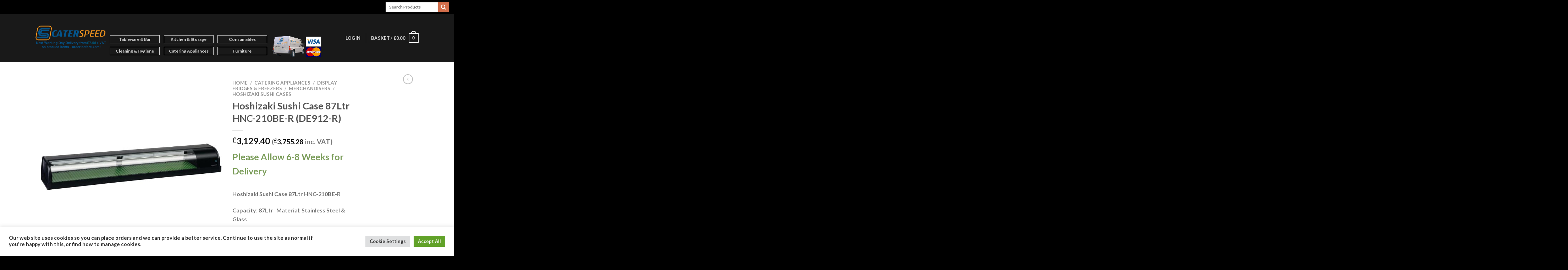

--- FILE ---
content_type: text/html; charset=UTF-8
request_url: https://caterspeed.co.uk/product/hoshizaki-sushi-case-87ltr-hnc-210be-r/
body_size: 35063
content:
<!DOCTYPE html>
<html lang="en-GB" class="loading-site no-js">
<head>
	<meta charset="UTF-8" />
	<link rel="profile" href="https://gmpg.org/xfn/11" />
	<link rel="pingback" href="https://caterspeed.co.uk/xmlrpc.php" />

	<script>(function(html){html.className = html.className.replace(/\bno-js\b/,'js')})(document.documentElement);</script>
<meta name='robots' content='index, follow, max-image-preview:large, max-snippet:-1, max-video-preview:-1' />
<link rel="canonical" href="https://caterspeed.co.uk/product/hoshizaki-sushi-case-87ltr-hnc-210be-r/"><meta name="viewport" content="width=device-width, initial-scale=1" />
	<!-- This site is optimized with the Yoast SEO plugin v26.7 - https://yoast.com/wordpress/plugins/seo/ -->
	<title>Hoshizaki Sushi Case 87Ltr HNC-210BE-R (DE912-R) - CaterSpeed</title>
	<meta name="description" content="Hoshizaki Sushi Case 87Ltr HNC-210BE-RCapacity: 87Ltr Material: Stainless Steel &amp; Glass Right Side Compressor" />
	<link rel="canonical" href="https://caterspeed.co.uk/product/hoshizaki-sushi-case-87ltr-hnc-210be-r/" />
	<meta property="og:locale" content="en_GB" />
	<meta property="og:type" content="product" />
	<meta property="og:title" content="Hoshizaki Sushi Case 87Ltr HNC-210BE-R (DE912-R) - CaterSpeed" />
	<meta property="og:description" content="Hoshizaki Sushi Case 87Ltr HNC-210BE-RCapacity: 87Ltr&nbsp;&nbsp;&nbsp;Material: Stainless Steel &amp; Glass&nbsp;&nbsp;&nbsp;Right Side Compressor" />
	<meta property="og:url" content="https://caterspeed.co.uk/product/hoshizaki-sushi-case-87ltr-hnc-210be-r/" />
	<meta property="og:site_name" content="CaterSpeed" />
	<meta property="article:modified_time" content="2025-02-26T14:49:47+00:00" />
	<meta property="og:image" content="https://caterspeed.co.uk/wp-content/uploads/2021/11/DE912-R-1.jpg" />
	<meta property="og:image:width" content="1100" />
	<meta property="og:image:height" content="1100" />
	<meta property="og:image:type" content="image/jpeg" />
	<meta name="twitter:card" content="summary_large_image" />
	<meta name="twitter:label1" content="Price" />
	<meta name="twitter:data1" content="&pound;3,129.40 (&pound;3,755.28 inc. VAT)" />
	<meta name="twitter:label2" content="Availability" />
	<meta name="twitter:data2" content="On back order" />
	<script type="application/ld+json" class="yoast-schema-graph">{"@context":"https://schema.org","@graph":[{"@type":["WebPage","ItemPage"],"@id":"https://caterspeed.co.uk/product/hoshizaki-sushi-case-87ltr-hnc-210be-r/","url":"https://caterspeed.co.uk/product/hoshizaki-sushi-case-87ltr-hnc-210be-r/","name":"Hoshizaki Sushi Case 87Ltr HNC-210BE-R (DE912-R) - CaterSpeed","isPartOf":{"@id":"https://caterspeed.co.uk/#website"},"primaryImageOfPage":{"@id":"https://caterspeed.co.uk/product/hoshizaki-sushi-case-87ltr-hnc-210be-r/#primaryimage"},"image":{"@id":"https://caterspeed.co.uk/product/hoshizaki-sushi-case-87ltr-hnc-210be-r/#primaryimage"},"thumbnailUrl":"https://caterspeed.co.uk/wp-content/uploads/2021/11/DE912-R-1.jpg","breadcrumb":{"@id":"https://caterspeed.co.uk/product/hoshizaki-sushi-case-87ltr-hnc-210be-r/#breadcrumb"},"inLanguage":"en-GB","potentialAction":{"@type":"BuyAction","target":"https://caterspeed.co.uk/product/hoshizaki-sushi-case-87ltr-hnc-210be-r/"}},{"@type":"ImageObject","inLanguage":"en-GB","@id":"https://caterspeed.co.uk/product/hoshizaki-sushi-case-87ltr-hnc-210be-r/#primaryimage","url":"https://caterspeed.co.uk/wp-content/uploads/2021/11/DE912-R-1.jpg","contentUrl":"https://caterspeed.co.uk/wp-content/uploads/2021/11/DE912-R-1.jpg","width":1100,"height":1100,"caption":"Hoshizaki Sushi Case 87Ltr HNC-210BE-R (DE912-R)"},{"@type":"BreadcrumbList","@id":"https://caterspeed.co.uk/product/hoshizaki-sushi-case-87ltr-hnc-210be-r/#breadcrumb","itemListElement":[{"@type":"ListItem","position":1,"name":"Home","item":"https://caterspeed.co.uk/"},{"@type":"ListItem","position":2,"name":"CaterSpeed","item":"https://caterspeed.co.uk/caterspeed-home/"},{"@type":"ListItem","position":3,"name":"Hoshizaki Sushi Case 87Ltr HNC-210BE-R (DE912-R)"}]},{"@type":"WebSite","@id":"https://caterspeed.co.uk/#website","url":"https://caterspeed.co.uk/","name":"CaterSpeed","description":"","publisher":{"@id":"https://caterspeed.co.uk/#organization"},"potentialAction":[{"@type":"SearchAction","target":{"@type":"EntryPoint","urlTemplate":"https://caterspeed.co.uk/?s={search_term_string}"},"query-input":{"@type":"PropertyValueSpecification","valueRequired":true,"valueName":"search_term_string"}}],"inLanguage":"en-GB"},{"@type":"Organization","@id":"https://caterspeed.co.uk/#organization","name":"CaterSpeed Limited","url":"https://caterspeed.co.uk/","logo":{"@type":"ImageObject","inLanguage":"en-GB","@id":"https://caterspeed.co.uk/#/schema/logo/image/","url":"https://caterspeed.co.uk/wp-content/uploads/2017/03/CaterSpeed_Logo-63.png","contentUrl":"https://caterspeed.co.uk/wp-content/uploads/2017/03/CaterSpeed_Logo-63.png","width":350,"height":350,"caption":"CaterSpeed Limited"},"image":{"@id":"https://caterspeed.co.uk/#/schema/logo/image/"},"sameAs":["https://www.instagram.com/caterspeedltd/"]}]}</script>
	<meta property="product:brand" content="Hoshizaki" />
	<meta property="product:price:amount" content="3129.40" />
	<meta property="product:price:currency" content="GBP" />
	<meta property="og:availability" content="backorder" />
	<meta property="product:availability" content="available for order" />
	<meta property="product:retailer_item_id" content="DE912-R" />
	<meta property="product:condition" content="new" />
	<!-- / Yoast SEO plugin. -->


<link rel='dns-prefetch' href='//www.googletagmanager.com' />
<link rel='dns-prefetch' href='//connect.facebook.net' />
<link rel='dns-prefetch' href='//maxcdn.bootstrapcdn.com' />
<link rel='prefetch' href='https://caterspeed.co.uk/wp-content/themes/flatsome/assets/js/flatsome.js?ver=be4456ec53c49e21f6f3' />
<link rel='prefetch' href='https://caterspeed.co.uk/wp-content/themes/flatsome/assets/js/chunk.slider.js?ver=3.18.2' />
<link rel='prefetch' href='https://caterspeed.co.uk/wp-content/themes/flatsome/assets/js/chunk.popups.js?ver=3.18.2' />
<link rel='prefetch' href='https://caterspeed.co.uk/wp-content/themes/flatsome/assets/js/chunk.tooltips.js?ver=3.18.2' />
<link rel='prefetch' href='https://caterspeed.co.uk/wp-content/themes/flatsome/assets/js/woocommerce.js?ver=8e1d1e4735a78026b37a' />
<link rel="alternate" type="application/rss+xml" title="CaterSpeed &raquo; Feed" href="https://caterspeed.co.uk/feed/" />
<link rel="alternate" type="application/rss+xml" title="CaterSpeed &raquo; Comments Feed" href="https://caterspeed.co.uk/comments/feed/" />
<link rel="alternate" title="oEmbed (JSON)" type="application/json+oembed" href="https://caterspeed.co.uk/wp-json/oembed/1.0/embed?url=https%3A%2F%2Fcaterspeed.co.uk%2Fproduct%2Fhoshizaki-sushi-case-87ltr-hnc-210be-r%2F" />
<link rel="alternate" title="oEmbed (XML)" type="text/xml+oembed" href="https://caterspeed.co.uk/wp-json/oembed/1.0/embed?url=https%3A%2F%2Fcaterspeed.co.uk%2Fproduct%2Fhoshizaki-sushi-case-87ltr-hnc-210be-r%2F&#038;format=xml" />
<style id='wp-img-auto-sizes-contain-inline-css' type='text/css'>
img:is([sizes=auto i],[sizes^="auto," i]){contain-intrinsic-size:3000px 1500px}
/*# sourceURL=wp-img-auto-sizes-contain-inline-css */
</style>

<link rel='stylesheet' id='share-cart-block-css' href='https://caterspeed.co.uk/wp-content/plugins/save-share-cart/build/style-share-cart-block.css?ver=1.0.9' type='text/css' media='all' />
<link rel='stylesheet' id='share-cart-checkout-block-css' href='https://caterspeed.co.uk/wp-content/plugins/save-share-cart/build/style-share-cart-checkout-block.css?ver=1.0.9' type='text/css' media='all' />
<style id='wp-emoji-styles-inline-css' type='text/css'>

	img.wp-smiley, img.emoji {
		display: inline !important;
		border: none !important;
		box-shadow: none !important;
		height: 1em !important;
		width: 1em !important;
		margin: 0 0.07em !important;
		vertical-align: -0.1em !important;
		background: none !important;
		padding: 0 !important;
	}
/*# sourceURL=wp-emoji-styles-inline-css */
</style>
<style id='wp-block-library-inline-css' type='text/css'>
:root{--wp-block-synced-color:#7a00df;--wp-block-synced-color--rgb:122,0,223;--wp-bound-block-color:var(--wp-block-synced-color);--wp-editor-canvas-background:#ddd;--wp-admin-theme-color:#007cba;--wp-admin-theme-color--rgb:0,124,186;--wp-admin-theme-color-darker-10:#006ba1;--wp-admin-theme-color-darker-10--rgb:0,107,160.5;--wp-admin-theme-color-darker-20:#005a87;--wp-admin-theme-color-darker-20--rgb:0,90,135;--wp-admin-border-width-focus:2px}@media (min-resolution:192dpi){:root{--wp-admin-border-width-focus:1.5px}}.wp-element-button{cursor:pointer}:root .has-very-light-gray-background-color{background-color:#eee}:root .has-very-dark-gray-background-color{background-color:#313131}:root .has-very-light-gray-color{color:#eee}:root .has-very-dark-gray-color{color:#313131}:root .has-vivid-green-cyan-to-vivid-cyan-blue-gradient-background{background:linear-gradient(135deg,#00d084,#0693e3)}:root .has-purple-crush-gradient-background{background:linear-gradient(135deg,#34e2e4,#4721fb 50%,#ab1dfe)}:root .has-hazy-dawn-gradient-background{background:linear-gradient(135deg,#faaca8,#dad0ec)}:root .has-subdued-olive-gradient-background{background:linear-gradient(135deg,#fafae1,#67a671)}:root .has-atomic-cream-gradient-background{background:linear-gradient(135deg,#fdd79a,#004a59)}:root .has-nightshade-gradient-background{background:linear-gradient(135deg,#330968,#31cdcf)}:root .has-midnight-gradient-background{background:linear-gradient(135deg,#020381,#2874fc)}:root{--wp--preset--font-size--normal:16px;--wp--preset--font-size--huge:42px}.has-regular-font-size{font-size:1em}.has-larger-font-size{font-size:2.625em}.has-normal-font-size{font-size:var(--wp--preset--font-size--normal)}.has-huge-font-size{font-size:var(--wp--preset--font-size--huge)}.has-text-align-center{text-align:center}.has-text-align-left{text-align:left}.has-text-align-right{text-align:right}.has-fit-text{white-space:nowrap!important}#end-resizable-editor-section{display:none}.aligncenter{clear:both}.items-justified-left{justify-content:flex-start}.items-justified-center{justify-content:center}.items-justified-right{justify-content:flex-end}.items-justified-space-between{justify-content:space-between}.screen-reader-text{border:0;clip-path:inset(50%);height:1px;margin:-1px;overflow:hidden;padding:0;position:absolute;width:1px;word-wrap:normal!important}.screen-reader-text:focus{background-color:#ddd;clip-path:none;color:#444;display:block;font-size:1em;height:auto;left:5px;line-height:normal;padding:15px 23px 14px;text-decoration:none;top:5px;width:auto;z-index:100000}html :where(.has-border-color){border-style:solid}html :where([style*=border-top-color]){border-top-style:solid}html :where([style*=border-right-color]){border-right-style:solid}html :where([style*=border-bottom-color]){border-bottom-style:solid}html :where([style*=border-left-color]){border-left-style:solid}html :where([style*=border-width]){border-style:solid}html :where([style*=border-top-width]){border-top-style:solid}html :where([style*=border-right-width]){border-right-style:solid}html :where([style*=border-bottom-width]){border-bottom-style:solid}html :where([style*=border-left-width]){border-left-style:solid}html :where(img[class*=wp-image-]){height:auto;max-width:100%}:where(figure){margin:0 0 1em}html :where(.is-position-sticky){--wp-admin--admin-bar--position-offset:var(--wp-admin--admin-bar--height,0px)}@media screen and (max-width:600px){html :where(.is-position-sticky){--wp-admin--admin-bar--position-offset:0px}}

/*# sourceURL=wp-block-library-inline-css */
</style><link rel='stylesheet' id='wc-blocks-style-css' href='https://caterspeed.co.uk/wp-content/plugins/woocommerce/assets/client/blocks/wc-blocks.css?ver=wc-10.4.3' type='text/css' media='all' />
<style id='global-styles-inline-css' type='text/css'>
:root{--wp--preset--aspect-ratio--square: 1;--wp--preset--aspect-ratio--4-3: 4/3;--wp--preset--aspect-ratio--3-4: 3/4;--wp--preset--aspect-ratio--3-2: 3/2;--wp--preset--aspect-ratio--2-3: 2/3;--wp--preset--aspect-ratio--16-9: 16/9;--wp--preset--aspect-ratio--9-16: 9/16;--wp--preset--color--black: #000000;--wp--preset--color--cyan-bluish-gray: #abb8c3;--wp--preset--color--white: #ffffff;--wp--preset--color--pale-pink: #f78da7;--wp--preset--color--vivid-red: #cf2e2e;--wp--preset--color--luminous-vivid-orange: #ff6900;--wp--preset--color--luminous-vivid-amber: #fcb900;--wp--preset--color--light-green-cyan: #7bdcb5;--wp--preset--color--vivid-green-cyan: #00d084;--wp--preset--color--pale-cyan-blue: #8ed1fc;--wp--preset--color--vivid-cyan-blue: #0693e3;--wp--preset--color--vivid-purple: #9b51e0;--wp--preset--color--primary: #446084;--wp--preset--color--secondary: #d26e4b;--wp--preset--color--success: #7a9c59;--wp--preset--color--alert: #b20000;--wp--preset--gradient--vivid-cyan-blue-to-vivid-purple: linear-gradient(135deg,rgb(6,147,227) 0%,rgb(155,81,224) 100%);--wp--preset--gradient--light-green-cyan-to-vivid-green-cyan: linear-gradient(135deg,rgb(122,220,180) 0%,rgb(0,208,130) 100%);--wp--preset--gradient--luminous-vivid-amber-to-luminous-vivid-orange: linear-gradient(135deg,rgb(252,185,0) 0%,rgb(255,105,0) 100%);--wp--preset--gradient--luminous-vivid-orange-to-vivid-red: linear-gradient(135deg,rgb(255,105,0) 0%,rgb(207,46,46) 100%);--wp--preset--gradient--very-light-gray-to-cyan-bluish-gray: linear-gradient(135deg,rgb(238,238,238) 0%,rgb(169,184,195) 100%);--wp--preset--gradient--cool-to-warm-spectrum: linear-gradient(135deg,rgb(74,234,220) 0%,rgb(151,120,209) 20%,rgb(207,42,186) 40%,rgb(238,44,130) 60%,rgb(251,105,98) 80%,rgb(254,248,76) 100%);--wp--preset--gradient--blush-light-purple: linear-gradient(135deg,rgb(255,206,236) 0%,rgb(152,150,240) 100%);--wp--preset--gradient--blush-bordeaux: linear-gradient(135deg,rgb(254,205,165) 0%,rgb(254,45,45) 50%,rgb(107,0,62) 100%);--wp--preset--gradient--luminous-dusk: linear-gradient(135deg,rgb(255,203,112) 0%,rgb(199,81,192) 50%,rgb(65,88,208) 100%);--wp--preset--gradient--pale-ocean: linear-gradient(135deg,rgb(255,245,203) 0%,rgb(182,227,212) 50%,rgb(51,167,181) 100%);--wp--preset--gradient--electric-grass: linear-gradient(135deg,rgb(202,248,128) 0%,rgb(113,206,126) 100%);--wp--preset--gradient--midnight: linear-gradient(135deg,rgb(2,3,129) 0%,rgb(40,116,252) 100%);--wp--preset--font-size--small: 13px;--wp--preset--font-size--medium: 20px;--wp--preset--font-size--large: 36px;--wp--preset--font-size--x-large: 42px;--wp--preset--spacing--20: 0.44rem;--wp--preset--spacing--30: 0.67rem;--wp--preset--spacing--40: 1rem;--wp--preset--spacing--50: 1.5rem;--wp--preset--spacing--60: 2.25rem;--wp--preset--spacing--70: 3.38rem;--wp--preset--spacing--80: 5.06rem;--wp--preset--shadow--natural: 6px 6px 9px rgba(0, 0, 0, 0.2);--wp--preset--shadow--deep: 12px 12px 50px rgba(0, 0, 0, 0.4);--wp--preset--shadow--sharp: 6px 6px 0px rgba(0, 0, 0, 0.2);--wp--preset--shadow--outlined: 6px 6px 0px -3px rgb(255, 255, 255), 6px 6px rgb(0, 0, 0);--wp--preset--shadow--crisp: 6px 6px 0px rgb(0, 0, 0);}:where(body) { margin: 0; }.wp-site-blocks > .alignleft { float: left; margin-right: 2em; }.wp-site-blocks > .alignright { float: right; margin-left: 2em; }.wp-site-blocks > .aligncenter { justify-content: center; margin-left: auto; margin-right: auto; }:where(.is-layout-flex){gap: 0.5em;}:where(.is-layout-grid){gap: 0.5em;}.is-layout-flow > .alignleft{float: left;margin-inline-start: 0;margin-inline-end: 2em;}.is-layout-flow > .alignright{float: right;margin-inline-start: 2em;margin-inline-end: 0;}.is-layout-flow > .aligncenter{margin-left: auto !important;margin-right: auto !important;}.is-layout-constrained > .alignleft{float: left;margin-inline-start: 0;margin-inline-end: 2em;}.is-layout-constrained > .alignright{float: right;margin-inline-start: 2em;margin-inline-end: 0;}.is-layout-constrained > .aligncenter{margin-left: auto !important;margin-right: auto !important;}.is-layout-constrained > :where(:not(.alignleft):not(.alignright):not(.alignfull)){margin-left: auto !important;margin-right: auto !important;}body .is-layout-flex{display: flex;}.is-layout-flex{flex-wrap: wrap;align-items: center;}.is-layout-flex > :is(*, div){margin: 0;}body .is-layout-grid{display: grid;}.is-layout-grid > :is(*, div){margin: 0;}body{padding-top: 0px;padding-right: 0px;padding-bottom: 0px;padding-left: 0px;}a:where(:not(.wp-element-button)){text-decoration: none;}:root :where(.wp-element-button, .wp-block-button__link){background-color: #32373c;border-width: 0;color: #fff;font-family: inherit;font-size: inherit;font-style: inherit;font-weight: inherit;letter-spacing: inherit;line-height: inherit;padding-top: calc(0.667em + 2px);padding-right: calc(1.333em + 2px);padding-bottom: calc(0.667em + 2px);padding-left: calc(1.333em + 2px);text-decoration: none;text-transform: inherit;}.has-black-color{color: var(--wp--preset--color--black) !important;}.has-cyan-bluish-gray-color{color: var(--wp--preset--color--cyan-bluish-gray) !important;}.has-white-color{color: var(--wp--preset--color--white) !important;}.has-pale-pink-color{color: var(--wp--preset--color--pale-pink) !important;}.has-vivid-red-color{color: var(--wp--preset--color--vivid-red) !important;}.has-luminous-vivid-orange-color{color: var(--wp--preset--color--luminous-vivid-orange) !important;}.has-luminous-vivid-amber-color{color: var(--wp--preset--color--luminous-vivid-amber) !important;}.has-light-green-cyan-color{color: var(--wp--preset--color--light-green-cyan) !important;}.has-vivid-green-cyan-color{color: var(--wp--preset--color--vivid-green-cyan) !important;}.has-pale-cyan-blue-color{color: var(--wp--preset--color--pale-cyan-blue) !important;}.has-vivid-cyan-blue-color{color: var(--wp--preset--color--vivid-cyan-blue) !important;}.has-vivid-purple-color{color: var(--wp--preset--color--vivid-purple) !important;}.has-primary-color{color: var(--wp--preset--color--primary) !important;}.has-secondary-color{color: var(--wp--preset--color--secondary) !important;}.has-success-color{color: var(--wp--preset--color--success) !important;}.has-alert-color{color: var(--wp--preset--color--alert) !important;}.has-black-background-color{background-color: var(--wp--preset--color--black) !important;}.has-cyan-bluish-gray-background-color{background-color: var(--wp--preset--color--cyan-bluish-gray) !important;}.has-white-background-color{background-color: var(--wp--preset--color--white) !important;}.has-pale-pink-background-color{background-color: var(--wp--preset--color--pale-pink) !important;}.has-vivid-red-background-color{background-color: var(--wp--preset--color--vivid-red) !important;}.has-luminous-vivid-orange-background-color{background-color: var(--wp--preset--color--luminous-vivid-orange) !important;}.has-luminous-vivid-amber-background-color{background-color: var(--wp--preset--color--luminous-vivid-amber) !important;}.has-light-green-cyan-background-color{background-color: var(--wp--preset--color--light-green-cyan) !important;}.has-vivid-green-cyan-background-color{background-color: var(--wp--preset--color--vivid-green-cyan) !important;}.has-pale-cyan-blue-background-color{background-color: var(--wp--preset--color--pale-cyan-blue) !important;}.has-vivid-cyan-blue-background-color{background-color: var(--wp--preset--color--vivid-cyan-blue) !important;}.has-vivid-purple-background-color{background-color: var(--wp--preset--color--vivid-purple) !important;}.has-primary-background-color{background-color: var(--wp--preset--color--primary) !important;}.has-secondary-background-color{background-color: var(--wp--preset--color--secondary) !important;}.has-success-background-color{background-color: var(--wp--preset--color--success) !important;}.has-alert-background-color{background-color: var(--wp--preset--color--alert) !important;}.has-black-border-color{border-color: var(--wp--preset--color--black) !important;}.has-cyan-bluish-gray-border-color{border-color: var(--wp--preset--color--cyan-bluish-gray) !important;}.has-white-border-color{border-color: var(--wp--preset--color--white) !important;}.has-pale-pink-border-color{border-color: var(--wp--preset--color--pale-pink) !important;}.has-vivid-red-border-color{border-color: var(--wp--preset--color--vivid-red) !important;}.has-luminous-vivid-orange-border-color{border-color: var(--wp--preset--color--luminous-vivid-orange) !important;}.has-luminous-vivid-amber-border-color{border-color: var(--wp--preset--color--luminous-vivid-amber) !important;}.has-light-green-cyan-border-color{border-color: var(--wp--preset--color--light-green-cyan) !important;}.has-vivid-green-cyan-border-color{border-color: var(--wp--preset--color--vivid-green-cyan) !important;}.has-pale-cyan-blue-border-color{border-color: var(--wp--preset--color--pale-cyan-blue) !important;}.has-vivid-cyan-blue-border-color{border-color: var(--wp--preset--color--vivid-cyan-blue) !important;}.has-vivid-purple-border-color{border-color: var(--wp--preset--color--vivid-purple) !important;}.has-primary-border-color{border-color: var(--wp--preset--color--primary) !important;}.has-secondary-border-color{border-color: var(--wp--preset--color--secondary) !important;}.has-success-border-color{border-color: var(--wp--preset--color--success) !important;}.has-alert-border-color{border-color: var(--wp--preset--color--alert) !important;}.has-vivid-cyan-blue-to-vivid-purple-gradient-background{background: var(--wp--preset--gradient--vivid-cyan-blue-to-vivid-purple) !important;}.has-light-green-cyan-to-vivid-green-cyan-gradient-background{background: var(--wp--preset--gradient--light-green-cyan-to-vivid-green-cyan) !important;}.has-luminous-vivid-amber-to-luminous-vivid-orange-gradient-background{background: var(--wp--preset--gradient--luminous-vivid-amber-to-luminous-vivid-orange) !important;}.has-luminous-vivid-orange-to-vivid-red-gradient-background{background: var(--wp--preset--gradient--luminous-vivid-orange-to-vivid-red) !important;}.has-very-light-gray-to-cyan-bluish-gray-gradient-background{background: var(--wp--preset--gradient--very-light-gray-to-cyan-bluish-gray) !important;}.has-cool-to-warm-spectrum-gradient-background{background: var(--wp--preset--gradient--cool-to-warm-spectrum) !important;}.has-blush-light-purple-gradient-background{background: var(--wp--preset--gradient--blush-light-purple) !important;}.has-blush-bordeaux-gradient-background{background: var(--wp--preset--gradient--blush-bordeaux) !important;}.has-luminous-dusk-gradient-background{background: var(--wp--preset--gradient--luminous-dusk) !important;}.has-pale-ocean-gradient-background{background: var(--wp--preset--gradient--pale-ocean) !important;}.has-electric-grass-gradient-background{background: var(--wp--preset--gradient--electric-grass) !important;}.has-midnight-gradient-background{background: var(--wp--preset--gradient--midnight) !important;}.has-small-font-size{font-size: var(--wp--preset--font-size--small) !important;}.has-medium-font-size{font-size: var(--wp--preset--font-size--medium) !important;}.has-large-font-size{font-size: var(--wp--preset--font-size--large) !important;}.has-x-large-font-size{font-size: var(--wp--preset--font-size--x-large) !important;}
/*# sourceURL=global-styles-inline-css */
</style>

<link rel='stylesheet' id='cookie-law-info-css' href='https://caterspeed.co.uk/wp-content/plugins/cookie-law-info/legacy/public/css/cookie-law-info-public.css?ver=3.3.9.1' type='text/css' media='all' />
<link rel='stylesheet' id='cookie-law-info-gdpr-css' href='https://caterspeed.co.uk/wp-content/plugins/cookie-law-info/legacy/public/css/cookie-law-info-gdpr.css?ver=3.3.9.1' type='text/css' media='all' />
<link rel='stylesheet' id='emp-threeds-css' href='https://caterspeed.co.uk/wp-content/plugins/emerchantpay-payment-page-for-woocommerce/assets/css/threeds.css?ver=1.17.12' type='text/css' media='all' />
<link rel='stylesheet' id='dashicons-css' href='https://caterspeed.co.uk/wp-includes/css/dashicons.min.css?ver=e66ee0cb90d3eb13e6e442d8ac469c9c' type='text/css' media='all' />
<link rel='stylesheet' id='wsc-frontend-style-css' href='https://caterspeed.co.uk/wp-content/plugins/save-share-cart/assets/frontend_style.css?ver=1.1.2' type='text/css' media='all' />
<link rel='stylesheet' id='photoswipe-css' href='https://caterspeed.co.uk/wp-content/plugins/woocommerce/assets/css/photoswipe/photoswipe.min.css?ver=10.4.3' type='text/css' media='all' />
<link rel='stylesheet' id='photoswipe-default-skin-css' href='https://caterspeed.co.uk/wp-content/plugins/woocommerce/assets/css/photoswipe/default-skin/default-skin.min.css?ver=10.4.3' type='text/css' media='all' />
<style id='woocommerce-inline-inline-css' type='text/css'>
.woocommerce form .form-row .required { visibility: visible; }
/*# sourceURL=woocommerce-inline-inline-css */
</style>
<link rel='stylesheet' id='nb-front-fa-css' href='//maxcdn.bootstrapcdn.com/font-awesome/4.5.0/css/font-awesome.min.css?ver=3.1.0' type='text/css' media='all' />
<link rel='stylesheet' id='nb-news-ticker-style-css' href='https://caterspeed.co.uk/wp-content/plugins/notice-bar/css/ticker-style.min.css?ver=3.1.0' type='text/css' media='all' />
<link rel='stylesheet' id='nb-slick-style-css' href='https://caterspeed.co.uk/wp-content/plugins/notice-bar/css/slick.min.css?ver=3.1.0' type='text/css' media='all' />
<link rel='stylesheet' id='nb-slick-theme-style-css' href='https://caterspeed.co.uk/wp-content/plugins/notice-bar/css/slick-theme.min.css?ver=3.1.0' type='text/css' media='all' />
<link rel='stylesheet' id='gateway-css' href='https://caterspeed.co.uk/wp-content/plugins/woocommerce-paypal-payments/modules/ppcp-button/assets/css/gateway.css?ver=3.3.2' type='text/css' media='all' />
<link rel='stylesheet' id='awcfe-frontend-css' href='https://caterspeed.co.uk/wp-content/plugins/checkout-field-editor-and-manager-for-woocommerce/assets/css/frontend.css?ver=3.0.1' type='text/css' media='all' />
<link rel='stylesheet' id='flatsome-main-css' href='https://caterspeed.co.uk/wp-content/themes/flatsome/assets/css/flatsome.css?ver=3.18.2' type='text/css' media='all' />
<style id='flatsome-main-inline-css' type='text/css'>
@font-face {
				font-family: "fl-icons";
				font-display: block;
				src: url(https://caterspeed.co.uk/wp-content/themes/flatsome/assets/css/icons/fl-icons.eot?v=3.18.2);
				src:
					url(https://caterspeed.co.uk/wp-content/themes/flatsome/assets/css/icons/fl-icons.eot#iefix?v=3.18.2) format("embedded-opentype"),
					url(https://caterspeed.co.uk/wp-content/themes/flatsome/assets/css/icons/fl-icons.woff2?v=3.18.2) format("woff2"),
					url(https://caterspeed.co.uk/wp-content/themes/flatsome/assets/css/icons/fl-icons.ttf?v=3.18.2) format("truetype"),
					url(https://caterspeed.co.uk/wp-content/themes/flatsome/assets/css/icons/fl-icons.woff?v=3.18.2) format("woff"),
					url(https://caterspeed.co.uk/wp-content/themes/flatsome/assets/css/icons/fl-icons.svg?v=3.18.2#fl-icons) format("svg");
			}
/*# sourceURL=flatsome-main-inline-css */
</style>
<link rel='stylesheet' id='flatsome-shop-css' href='https://caterspeed.co.uk/wp-content/themes/flatsome/assets/css/flatsome-shop.css?ver=3.18.2' type='text/css' media='all' />
<link rel='stylesheet' id='flatsome-style-css' href='https://caterspeed.co.uk/wp-content/themes/flatsome/style.css?ver=3.18.2' type='text/css' media='all' />
<link rel='stylesheet' id='custom-css-css' href='https://caterspeed.co.uk/wp-content/plugins/theme-customisations-master/custom/style.css?ver=e66ee0cb90d3eb13e6e442d8ac469c9c' type='text/css' media='all' />
<script type="text/javascript" src="https://caterspeed.co.uk/wp-includes/js/jquery/jquery.min.js?ver=3.7.1" id="jquery-core-js"></script>
<script type="text/javascript" src="https://caterspeed.co.uk/wp-includes/js/jquery/jquery-migrate.min.js?ver=3.4.1" id="jquery-migrate-js"></script>
<script type="text/javascript" id="google-analytics-opt-out-js-after">
/* <![CDATA[ */
			var gaProperty = 'G-KWP53CVNN2';
			var disableStr = 'ga-disable-' + gaProperty;
			if ( document.cookie.indexOf( disableStr + '=true' ) > -1 ) {
				window[disableStr] = true;
			}
			function gaOptout() {
				document.cookie = disableStr + '=true; expires=Thu, 31 Dec 2099 23:59:59 UTC; path=/';
				window[disableStr] = true;
			}
//# sourceURL=google-analytics-opt-out-js-after
/* ]]> */
</script>
<script type="text/javascript" async src="https://www.googletagmanager.com/gtag/js?id=G-KWP53CVNN2" id="google-tag-manager-js"></script>
<script type="text/javascript" id="google-tag-manager-js-after">
/* <![CDATA[ */
		window.dataLayer = window.dataLayer || [];
		function gtag(){dataLayer.push(arguments);}
		gtag('js', new Date());
		gtag('set', 'developer_id.dOGY3NW', true);

		gtag('config', 'G-KWP53CVNN2', {
			'allow_google_signals': true,
			'link_attribution': false,
			'anonymize_ip': true,
			'linker':{
				'domains': [],
				'allow_incoming': true,
			},
			'custom_map': {
				'dimension1': 'logged_in'
			},
			'logged_in': 'no'
		} );

		
		
//# sourceURL=google-tag-manager-js-after
/* ]]> */
</script>
<script type="text/javascript" id="cookie-law-info-js-extra">
/* <![CDATA[ */
var Cli_Data = {"nn_cookie_ids":[],"cookielist":[],"non_necessary_cookies":[],"ccpaEnabled":"","ccpaRegionBased":"","ccpaBarEnabled":"","strictlyEnabled":["necessary","obligatoire"],"ccpaType":"gdpr","js_blocking":"1","custom_integration":"","triggerDomRefresh":"","secure_cookies":""};
var cli_cookiebar_settings = {"animate_speed_hide":"500","animate_speed_show":"500","background":"#FFF","border":"#b1a6a6c2","border_on":"","button_1_button_colour":"#61a229","button_1_button_hover":"#4e8221","button_1_link_colour":"#fff","button_1_as_button":"1","button_1_new_win":"","button_2_button_colour":"#333","button_2_button_hover":"#292929","button_2_link_colour":"#444","button_2_as_button":"","button_2_hidebar":"","button_3_button_colour":"#dedfe0","button_3_button_hover":"#b2b2b3","button_3_link_colour":"#333333","button_3_as_button":"1","button_3_new_win":"","button_4_button_colour":"#dedfe0","button_4_button_hover":"#b2b2b3","button_4_link_colour":"#333333","button_4_as_button":"1","button_7_button_colour":"#61a229","button_7_button_hover":"#4e8221","button_7_link_colour":"#fff","button_7_as_button":"1","button_7_new_win":"","font_family":"inherit","header_fix":"","notify_animate_hide":"1","notify_animate_show":"","notify_div_id":"#cookie-law-info-bar","notify_position_horizontal":"right","notify_position_vertical":"bottom","scroll_close":"","scroll_close_reload":"","accept_close_reload":"","reject_close_reload":"","showagain_tab":"","showagain_background":"#fff","showagain_border":"#000","showagain_div_id":"#cookie-law-info-again","showagain_x_position":"100px","text":"#333333","show_once_yn":"","show_once":"10000","logging_on":"","as_popup":"","popup_overlay":"1","bar_heading_text":"","cookie_bar_as":"banner","popup_showagain_position":"bottom-right","widget_position":"left"};
var log_object = {"ajax_url":"https://caterspeed.co.uk/wp-admin/admin-ajax.php"};
//# sourceURL=cookie-law-info-js-extra
/* ]]> */
</script>
<script type="text/javascript" src="https://caterspeed.co.uk/wp-content/plugins/cookie-law-info/legacy/public/js/cookie-law-info-public.js?ver=3.3.9.1" id="cookie-law-info-js"></script>
<script type="text/javascript" src="https://connect.facebook.net/en_US/sdk.js?ver=1.1.1#xfbml=1&amp;version=v3.2" id="facebook-sdk-js"></script>
<script type="text/javascript" id="wsc-frontend-script-js-extra">
/* <![CDATA[ */
var wsc_frontend = {"ajaxurl":"https://caterspeed.co.uk/wp-admin/admin-ajax.php","ajax_nonce":"3b9adb66c5","cart_print":"https://caterspeed.co.uk/cart/?wsc-share-cart=1&security=3b9adb66c5","cart_email":"https://caterspeed.co.uk/cart/?wsc-email-cart=1&security=3b9adb66c5","is_user_logged_in":"0","email_label":"Email is required.","email_warning":"Enter valid email.","name_label":"Field is required","flush_on_replace":"","flush_on_save":"","user_print_lib":"","custom_css":"","module_functionality":"","cart_url":"https://caterspeed.co.uk/cart/","on_success_copy":"","replyto_field":""};
//# sourceURL=wsc-frontend-script-js-extra
/* ]]> */
</script>
<script type="text/javascript" src="https://caterspeed.co.uk/wp-content/plugins/save-share-cart/assets/frontend.js?ver=1.1.2" id="wsc-frontend-script-js"></script>
<script type="text/javascript" src="https://caterspeed.co.uk/wp-content/plugins/slider/js/jssor.js?ver=e66ee0cb90d3eb13e6e442d8ac469c9c" id="reslide_jssor_front-js"></script>
<script type="text/javascript" src="https://caterspeed.co.uk/wp-content/plugins/slider/js/helper.js?ver=e66ee0cb90d3eb13e6e442d8ac469c9c" id="reslide_helper_script_front_end-js"></script>
<script type="text/javascript" src="https://caterspeed.co.uk/wp-content/plugins/slider/js/rslightbox.js?ver=e66ee0cb90d3eb13e6e442d8ac469c9c" id="reslide_rslightbox-js"></script>
<script type="text/javascript" src="https://caterspeed.co.uk/wp-content/plugins/woocommerce/assets/js/jquery-blockui/jquery.blockUI.min.js?ver=2.7.0-wc.10.4.3" id="wc-jquery-blockui-js" data-wp-strategy="defer"></script>
<script type="text/javascript" id="wc-add-to-cart-js-extra">
/* <![CDATA[ */
var wc_add_to_cart_params = {"ajax_url":"/wp-admin/admin-ajax.php","wc_ajax_url":"/?wc-ajax=%%endpoint%%","i18n_view_cart":"View basket","cart_url":"https://caterspeed.co.uk/cart/","is_cart":"","cart_redirect_after_add":"no"};
//# sourceURL=wc-add-to-cart-js-extra
/* ]]> */
</script>
<script type="text/javascript" src="https://caterspeed.co.uk/wp-content/plugins/woocommerce/assets/js/frontend/add-to-cart.min.js?ver=10.4.3" id="wc-add-to-cart-js" defer="defer" data-wp-strategy="defer"></script>
<script type="text/javascript" src="https://caterspeed.co.uk/wp-content/plugins/woocommerce/assets/js/photoswipe/photoswipe.min.js?ver=4.1.1-wc.10.4.3" id="wc-photoswipe-js" defer="defer" data-wp-strategy="defer"></script>
<script type="text/javascript" src="https://caterspeed.co.uk/wp-content/plugins/woocommerce/assets/js/photoswipe/photoswipe-ui-default.min.js?ver=4.1.1-wc.10.4.3" id="wc-photoswipe-ui-default-js" defer="defer" data-wp-strategy="defer"></script>
<script type="text/javascript" id="wc-single-product-js-extra">
/* <![CDATA[ */
var wc_single_product_params = {"i18n_required_rating_text":"Please select a rating","i18n_rating_options":["1 of 5 stars","2 of 5 stars","3 of 5 stars","4 of 5 stars","5 of 5 stars"],"i18n_product_gallery_trigger_text":"View full-screen image gallery","review_rating_required":"no","flexslider":{"rtl":false,"animation":"slide","smoothHeight":true,"directionNav":false,"controlNav":"thumbnails","slideshow":false,"animationSpeed":500,"animationLoop":false,"allowOneSlide":false},"zoom_enabled":"","zoom_options":[],"photoswipe_enabled":"1","photoswipe_options":{"shareEl":false,"closeOnScroll":false,"history":false,"hideAnimationDuration":0,"showAnimationDuration":0},"flexslider_enabled":""};
//# sourceURL=wc-single-product-js-extra
/* ]]> */
</script>
<script type="text/javascript" src="https://caterspeed.co.uk/wp-content/plugins/woocommerce/assets/js/frontend/single-product.min.js?ver=10.4.3" id="wc-single-product-js" defer="defer" data-wp-strategy="defer"></script>
<script type="text/javascript" src="https://caterspeed.co.uk/wp-content/plugins/woocommerce/assets/js/js-cookie/js.cookie.min.js?ver=2.1.4-wc.10.4.3" id="wc-js-cookie-js" data-wp-strategy="defer"></script>
<script type="text/javascript" src="https://caterspeed.co.uk/wp-content/plugins/notice-bar/js/slick.min.js?ver=3.1.0" id="nb-slick-js"></script>
<script type="text/javascript" src="https://caterspeed.co.uk/wp-content/plugins/notice-bar/js/tweecool.min.js?ver=3.1.0" id="nb-new-tweecool-js"></script>
<script type="text/javascript" src="https://caterspeed.co.uk/wp-content/plugins/notice-bar/js/nb-frontend.min.js?ver=3.1.0" id="nb-new-frontend-js"></script>
<script type="text/javascript" id="nb-subscriber-js-extra">
/* <![CDATA[ */
var MyAjax = {"ajaxurl":"https://caterspeed.co.uk/wp-admin/admin-ajax.php"};
//# sourceURL=nb-subscriber-js-extra
/* ]]> */
</script>
<script type="text/javascript" src="https://caterspeed.co.uk/wp-content/plugins/notice-bar/js/nb-subscribe.min.js?ver=3.1.0" id="nb-subscriber-js"></script>
<script type="text/javascript" id="WCPAY_ASSETS-js-extra">
/* <![CDATA[ */
var wcpayAssets = {"url":"https://caterspeed.co.uk/wp-content/plugins/woocommerce-payments/dist/"};
//# sourceURL=WCPAY_ASSETS-js-extra
/* ]]> */
</script>
<script type="text/javascript" src="https://caterspeed.co.uk/wp-content/plugins/theme-customisations-master/custom/custom.js?ver=e66ee0cb90d3eb13e6e442d8ac469c9c" id="custom-js-js"></script>
<link rel="https://api.w.org/" href="https://caterspeed.co.uk/wp-json/" /><link rel="alternate" title="JSON" type="application/json" href="https://caterspeed.co.uk/wp-json/wp/v2/product/100033631" /><link rel="EditURI" type="application/rsd+xml" title="RSD" href="https://caterspeed.co.uk/xmlrpc.php?rsd" />
<!-- Google Tag Manager -->
<!--<script>(function(w,d,s,l,i){w[l]=w[l]||[];w[l].push({'gtm.start':
new Date().getTime(),event:'gtm.js'});var f=d.getElementsByTagName(s)[0],
j=d.createElement(s),dl=l!='dataLayer'?'&l='+l:'';j.async=true;j.src=
'https://www.googletagmanager.com/gtm.js?id='+i+dl;f.parentNode.insertBefore(j,f);
})(window,document,'script','dataLayer','GTM-KGMLN8D5');</script>-->
<script>(function(w,d,s,l,i){w[l]=w[l]||[];w[l].push({'gtm.start':
new Date().getTime(),event:'gtm.js'});var f=d.getElementsByTagName(s)[0],
j=d.createElement(s),dl=l!='dataLayer'?'&l='+l:'';j.async=true;j.src=
'https://www.googletagmanager.com/gtm.js?id='+i+dl;f.parentNode.insertBefore(j,f);
})(window,document,'script','dataLayer','G-KWP53CVNN2');</script>
<!-- End Google Tag Manager -->


<script>
  (function(i,s,o,g,r,a,m){i['GoogleAnalyticsObject']=r;i[r]=i[r]||function(){
  (i[r].q=i[r].q||[]).push(arguments)},i[r].l=1*new Date();a=s.createElement(o),
  m=s.getElementsByTagName(o)[0];a.async=1;a.src=g;m.parentNode.insertBefore(a,m)
  })(window,document,'script','https://www.google-analytics.com/analytics.js','ga');

  ga('create', 'UA-101353709-1', 'auto');
  ga('send', 'pageview');

</script>

<script>(function(w,d,t,r,u){var f,n,i;w[u]=w[u]||[],f=function(){var o={ti:"5818999"};o.q=w[u],w[u]=new UET(o),w[u].push("pageLoad")},n=d.createElement(t),n.src=r,n.async=1,n.onload=n.onreadystatechange=function(){var s=this.readyState;s&&s!=="loaded"&&s!=="complete"||(f(),n.onload=n.onreadystatechange=null)},i=d.getElementsByTagName(t)[0],i.parentNode.insertBefore(n,i)})(window,document,"script","//bat.bing.com/bat.js","uetq");</script><noscript><img src="//bat.bing.com/action/0?ti=5818999&Ver=2" height="0" width="0" style="display:none; visibility: hidden;" /></noscript>

<!-- PayPal BEGIN --> <script> ;(function(a,t,o,m,s){a[m]=a[m]||[];a[m].push({t:new Date().getTime(),event:'snippetRun'});var f=t.getElementsByTagName(o)[0],e=t.createElement(o),d=m!=='paypalDDL'?'&m='+m:'';e.async=!0;e.src='https://www.paypal.com/tagmanager/pptm.js?id='+s+d;f.parentNode.insertBefore(e,f);})(window,document,'script','paypalDDL','078e8eed-c851-4e94-80e1-aaf69cb92bc8'); </script> <!-- PayPal END -->

<script async src="https://cdn.salesfire.co.uk/code/9842be20-d4d4-49b5-a253-050007ecac23.js"></script>


<!--Start of Google Consent Mode V2 -->
<!-- <script> -->
<!-- Define dataLayer and the gtag function.
window.dataLayer = window.dataLayer || [];
function gtag(){dataLayer.push(arguments);}

// Set default consent to 'denied' as a placeholder
// Determine actual values based on your own requirements
gtag('consent', 'default', {
	'ad_storage': 'denied',
	'ad_user_data': 'denied',
	'ad_personalization': 'denied',
	'analytics_storage': 'denied'
}); -->
<!--</script>-->
<!-- Google tag (gtag.js) -->
<!-- <script async src="https://www.googletagmanager.com/gtag/js?id=TAG_ID">
</script>
<script>
  window.dataLayer = window.dataLayer || [];
  function gtag(){dataLayer.push(arguments);}

  gtag('js', new Date());
  gtag('config', 'TAG_ID');
</script> -->
<!--End of Google Consent Mode V2 -->



<script>
  // Define dataLayer and the gtag function.
  window.dataLayer = window.dataLayer || [];
  function gtag(){dataLayer.push(arguments);}

  // Set default consent to 'denied' as a placeholder
  // Determine actual values based on your own requirements
  gtag('consent', 'granted', {
    'ad_storage': 'granted',
    'ad_user_data': 'granted',
    'ad_personalization': 'granted',
    'analytics_storage': 'granted'
  });
</script>

<!-- Google Tag Manager -->
<!--<script>(function(w,d,s,l,i){w[l]=w[l]||[];w[l].push({'gtm.start':
new Date().getTime(),event:'gtm.js'});var f=d.getElementsByTagName(s)[0],
j=d.createElement(s),dl=l!='dataLayer'?'&l='+l:'';j.async=true;j.src=
'https://www.googletagmanager.com/gtm.js?id='+i+dl;f.parentNode.insertBefore(j,f);
})(window,document,'script','dataLayer','GTM-KGMLN8D5');</script>-->
<!-- End Google Tag Manager -->

<!-- Create one update function for each consent parameter -->
<script>
  function consentGrantedAdStorage() {
    gtag('consent', 'update', {
      'ad_storage': 'granted'
    });
  }
</script>

<!-- Google tag (gtag.js) -->
<script async src="https://www.googletagmanager.com/gtag/js?id=AW-849869674">
</script>
<script>
  window.dataLayer = window.dataLayer || [];
  function gtag(){dataLayer.push(arguments);}
  gtag('js', new Date());
 
  gtag('config', 'AW-849869674');
</script>			<style>
				.wsc_popup_head {
					background : #fff;
				}
				.wsc_popup_head h4 {
					color : #000;
				}
				.wsc_share_cart_popup, .wsc_share_cart_popup {
					background : #fff;
				}
				.wsc_sharing_widgets span {
					color : #000;
				}
				.wsc_popup_footer{
					width: 100%;
					overflow: hidden;
					display: none;
					background : #fff;
					color : #000;
					line-height: 1;
					padding: 10px;
					cursor: pointer;
				}
				.wsc_popup_close, .wsc_replace_popup_close, .wsc_share_popup_close{
					float: right;
					cursor: pointer;
					color : #000;
				}
				.wsc_save_popup_layer, .wsc_popup_layer, .wsc_popup_replace_layer{
					background:#000;
					opacity:.5;
				}
				.wsc_share_cart_loader div{
					background: #000;
				}
			</style>
			<style type="text/css" id="simple-css-output">/* ************************************************************** *//*a.checkout-button.button.alt.wc-forward, .wc-proceed-to-checkout {display: block;}.checkout-button {display: block ;}*/.wc-proceed-to-checkout > a { display: block !important;}h3 {font-size: 25px; }#referrl2 { color: #ffffff;}.referral { color: #ffffff; text-decoration: none; }a.referral { color: #ffffff; text-decoration: none; }a.#referral2:hover { color: #f5951e;}a.referral:visited { color: #ffffff;}.uk-free-shipping-label { display: inline-block; float: left; background: #e2401c; padding: 5px 10px; color: #FFF; margin-bottom: 10px !important; width: 373px !important;}table { width: 100%; margin-bottom: 10px !important; border-color: #ececec; border-spacing: 0; margin-left: -10px !important;}table { display: table; border-collapse: separate; border-spacing: 2px; border-color: white !important;}.cart-subtotal { height: 60px !important;}.wishlist-account-element, .woocommerce-MyAccount-navigation-link{display:none !important;}.header-top { background-color: #f5941c !important;}input[type='submit'], input[type='submit'].button, input[type='submit'], .primary { background-color: #03548B;}.absolute-footer, html { background-color: #777777;}.product-shipping-class {font-weight: bold;font-size: 25px;color: #7a9c59;}/*.quantity input[type="number"] { autofocus;}*/.quantity { autofocus;}/*****************************/@media only screen and (min-width: 2559px){/*****************************/ .button1 { background-color: #d5d5d5 !important; border: none !important; color: #03548b !important; padding: 5px 12px !important; text-align: center !important; text-decoration: none !important; display: inline-block !important; font-size: 12px !important; margin: 2px 2px !important; cursor: pointer !important; width:180px;}.header-inner.flex-row.container.logo-left.medium-logo-center { margin-left: 0px !important; margin-right: 100px !important; padding-left: 100px !important; padding-right: 100px !important;}.header-nav.header-nav-main.nav.nav-left.nav-uppercase{ margin-left: 0px !important; margin-right: 100px !important; padding-left: 100px !important; padding-right: 100px !important;} /*****************************/}@media only screen and ( min-width: 1439px ) and ( max-width: 2559px ){/*****************************/ .button1 { background-color: #d5d5d5 !important; border: none !important; color: #03548b !important; padding: 5px 12px !important; text-align: center !important; text-decoration: none !important; display: inline-block !important; font-size: 12px !important; margin: 2px 2px !important; cursor: pointer !important; width:180px;}.header-inner.flex-row.container.logo-left.medium-logo-center { /* margin-left: 0px !important; margin-right: 100px !important; padding-left: 100px !important; padding-right: 100px !important; */} .header-inner.flex-row.container.logo-left.medium-logo-center { margin-left: 0px !important; margin-right: 0px !important; padding-left: 100px !important; PADDING-RIGHT: 100PX;} /*****************************/}@media only screen and ( min-width: 1079px ) and ( max-width: 1439px ){/*****************************/ .button1 { background-color: #d5d5d5 !important; border: none !important; color: #03548b !important; padding: 3px 12px !important; text-align: center !important; text-decoration: none !important; display: inline-block !important; font-size: 12px !important; margin: 0px 0px !important; cursor: pointer !important; width: 140px;}table { width: 100%; margin-bottom: -15px; border-color: #ececec; border-spacing: 0; margin-left: -10px !important;} .header-inner.flex-row.container.logo-left.medium-logo-center{ /* margin-left:10px !important; margin-right:10px !important; padding-left:0px !important; */} .header-inner.flex-row.container.logo-left.medium-logo-center { margin-left: 0px !important; margin-right: 0px !important; padding-left: 100px !important; PADDING-RIGHT: 100PX; } /*****************************/}@media only screen and ( min-width: 1023px ) and ( max-width: 1079px ){/*****************************/.button1 { background-color: #d5d5d5 !important; border: none !important; color: #03548b !important; padding: 3px 12px !important; text-align: center !important; text-decoration: none !important; display: inline-block !important; font-size: 12px !important; margin: 0px 0px !important; cursor: pointer !important; width: 140px;}table { width: 100%; margin-bottom: -15px; border-color: #ececec; border-spacing: 0; margin-left: -10px !important;} .header-inner.flex-row.container.logo-left.medium-logo-center{ margin-left:10px !important; margin-right:10px !important; padding-left:0px !important; } .header-inner.flex-row.container.logo-left.medium-logo-center { /* margin-left: 0px !important; margin-right: 0px !important; padding-left: 100px !important; PADDING-RIGHT: 100PX; */}/*****************************/}@media only screen and ( min-width: 767px ) and ( max-width: 1023px ){/*****************************/ .header-top.nav-dark, .tbl-one{display:none !important;}/*****************************/}@media only screen and ( min-width: 424px ) and ( max-width: 767px ){/*****************************/ .header-top.nav-dark, .tbl-one{display:none !important;}/*****************************/}@media only screen and ( min-width: 374px ) and ( max-width: 424px ){/*****************************/ .header-top.nav-dark, .tbl-one{display:none !important;}/*****************************/}@media only screen and ( min-width: 319px ) and ( max-width: 374px ){/*****************************/ .header-top.nav-dark, .tbl-one{display:none !important;}/*****************************/}@media only screen and ( max-width: 319px ){/*****************************/ .header-top.nav-dark, .tbl-one{display:none !important;}/*****************************/}/*****************************/</style><!-- Starting: WooCommerce Conversion Tracking (https://wordpress.org/plugins/woocommerce-conversion-tracking/) -->
        <script async src="https://www.googletagmanager.com/gtag/js?id=G-KWP53CVNN2"></script>
        <script>
            window.dataLayer = window.dataLayer || [];
            function gtag(){dataLayer.push(arguments)};
            gtag('js', new Date());

            gtag('config', 'G-KWP53CVNN2');
        </script>
        <!-- End: WooCommerce Conversion Tracking Codes -->
<style type="text/css" id="custom-plugin-css"></style><style>.bg{opacity: 0; transition: opacity 1s; -webkit-transition: opacity 1s;} .bg-loaded{opacity: 1;}</style>	<noscript><style>.woocommerce-product-gallery{ opacity: 1 !important; }</style></noscript>
		
        <script>
        (function (a, c, b, e) {
        a[b] = a[b] || {}; a[b].initial = { accountCode: "THEBE11137", host: "THEBE11137.pcapredict.com" };
        a[b].on = a[b].on || function () { (a[b].onq = a[b].onq || []).push(arguments) }; var d = c.createElement("script");
        d.async = !0; d.src = e; c = c.getElementsByTagName("script")[0]; c.parentNode.insertBefore(d, c)
        })(window, document, "pca", "//THEBE11137.pcapredict.com/js/sensor.js");
		(function() {
			pca.on('ready', function () {pca.sourceString = "WordPressPlugin-v1.0.3";});
			pca.on('data', function(source, key, address, variations) {var provNameElId = "";if (pca.platform.productList.hasOwnProperty(key) && pca.platform.productList[key].hasOwnProperty("PLATFORM_CAPTUREPLUS")) {for (var b = 0; b < pca.platform.productList[key].PLATFORM_CAPTUREPLUS.bindings.length; b++) {for (var f = 0; f < pca.platform.productList[key].PLATFORM_CAPTUREPLUS.bindings[b].fields.length; f++) {var el = document.getElementById(pca.platform.productList[key].PLATFORM_CAPTUREPLUS.bindings[b].fields[f].element);if (el) {if (pca.platform.productList[key].PLATFORM_CAPTUREPLUS.bindings[b].fields[f].field === "{ProvinceName}" || pca.platform.productList[key].PLATFORM_CAPTUREPLUS.bindings[b].fields[f].field === "{ProvinceCode}") {provNameElId = el.id;}}}}if (provNameElId != "") {var el = document.getElementById(provNameElId);if (el) {for (var j = 0; j < el.options.length; j++) {if (el.options[j].text === address.ProvinceName) {el.selectedIndex = j;if (jQuery && Select2) {jQuery('select').trigger('change.select2');}break;}}pca.fire(el, 'change');}}}});
			if(jQuery){jQuery(document).bind('gform_post_render', function(){window.setTimeout(function(){pca.load();}, 200);});};
		})();
		
        </script>

        
	<script>$(document).ready(function() {
  $(".input-text").focus();
});</script><style id="custom-css" type="text/css">:root {--primary-color: #446084;--fs-color-primary: #446084;--fs-color-secondary: #d26e4b;--fs-color-success: #7a9c59;--fs-color-alert: #b20000;--fs-experimental-link-color: #334862;--fs-experimental-link-color-hover: #111;}.tooltipster-base {--tooltip-color: #fff;--tooltip-bg-color: #000;}.off-canvas-right .mfp-content, .off-canvas-left .mfp-content {--drawer-width: 300px;}.off-canvas .mfp-content.off-canvas-cart {--drawer-width: 360px;}.header-main{height: 136px}#logo img{max-height: 136px}#logo{width:200px;}.header-bottom{min-height: 55px}.header-top{min-height: 39px}.transparent .header-main{height: 264px}.transparent #logo img{max-height: 264px}.has-transparent + .page-title:first-of-type,.has-transparent + #main > .page-title,.has-transparent + #main > div > .page-title,.has-transparent + #main .page-header-wrapper:first-of-type .page-title{padding-top: 294px;}.transparent .header-wrapper{background-color: #ffffff!important;}.transparent .top-divider{display: none;}.header.show-on-scroll,.stuck .header-main{height:116px!important}.stuck #logo img{max-height: 116px!important}.search-form{ width: 100%;}.header-bg-color {background-color: rgba(0,0,0,0.9)}.header-bottom {background-color: #f1f1f1}.header-main .nav > li > a{line-height: 16px }.stuck .header-main .nav > li > a{line-height: 50px }.header-bottom-nav > li > a{line-height: 16px }@media (max-width: 549px) {.header-main{height: 70px}#logo img{max-height: 70px}}.nav-dropdown{font-size:105%}.header-top{background-color:#000000!important;}body{font-family: Lato, sans-serif;}body {font-weight: 400;font-style: normal;}.nav > li > a {font-family: Lato, sans-serif;}.mobile-sidebar-levels-2 .nav > li > ul > li > a {font-family: Lato, sans-serif;}.nav > li > a,.mobile-sidebar-levels-2 .nav > li > ul > li > a {font-weight: 700;font-style: normal;}h1,h2,h3,h4,h5,h6,.heading-font, .off-canvas-center .nav-sidebar.nav-vertical > li > a{font-family: Lato, sans-serif;}h1,h2,h3,h4,h5,h6,.heading-font,.banner h1,.banner h2 {font-weight: 700;font-style: normal;}.alt-font{font-family: "Dancing Script", sans-serif;}.shop-page-title.featured-title .title-bg{ background-image: url(https://caterspeed.co.uk/wp-content/uploads/2021/11/DE912-R-1.jpg)!important;}@media screen and (min-width: 550px){.products .box-vertical .box-image{min-width: 247px!important;width: 247px!important;}}.footer-2{background-color: #000000}.absolute-footer, html{background-color: #000000}.nav-vertical-fly-out > li + li {border-top-width: 1px; border-top-style: solid;}/* Custom CSS */.woocommerce-shipping-destination, .shipping-calculator-button {display: none;}.wsc_share_cart {/*display: none;*//*float: right;*/background-color: #cecece;}.ppcp-dcc-order-button {float: left;margin-right: 57%;}.label-new.menu-item > a:after{content:"New";}.label-hot.menu-item > a:after{content:"Hot";}.label-sale.menu-item > a:after{content:"Sale";}.label-popular.menu-item > a:after{content:"Popular";}</style>		<style type="text/css" id="wp-custom-css">
			/*.checkout-button.button.alt.wc-forward {
	display: block !important;
}*/

.wc-proceed-to-checkout > .checkout-button {
	display: block !important;
}


@media only screen and (max-width: 2559px) and (min-width: 1439px){
.button1{
background-color: #0000!important;
color: #d5d5d5 !important;
border: 1px solid #d5d5d5!important;
}

.paypal-button-number-1 {
display: none;
}
	
.product-shipping-class {
font-weight: bold;
}
	
.product-shipping-class-catalogue {
display: none;
	}
	
}

@media only screen and (max-width: 1079px) and (min-width: 1023px){
.button1{
background-color: #0000!important;
color: #d5d5d5 !important;
border: 1px solid #d5d5d5!important;
	
	
}
	
.product-shipping-class-catalogue {
display: none;
	}


/*.paypal-button-number-1 {
display: none;
}*/
	
.product-shipping-class {
font-weight: bold;
}
	
}

.paypal-button-number-1 {
display: none;
}

/*@media only screen and (max-width: 1023px) and (min-width: 767px){
.button1{
background-color: #0000!important;
color: #d5d5d5 !important;
border: 1px solid #d5d5d5!important;
}
}*/

/*@media (min-width: 850px)
{
[data-show="show-for-medium"], .show-for-medium
{
display: block;
}
}*/
		</style>
		<style id="kirki-inline-styles">/* latin-ext */
@font-face {
  font-family: 'Lato';
  font-style: normal;
  font-weight: 400;
  font-display: swap;
  src: url(https://caterspeed.co.uk/wp-content/fonts/lato/font) format('woff');
  unicode-range: U+0100-02BA, U+02BD-02C5, U+02C7-02CC, U+02CE-02D7, U+02DD-02FF, U+0304, U+0308, U+0329, U+1D00-1DBF, U+1E00-1E9F, U+1EF2-1EFF, U+2020, U+20A0-20AB, U+20AD-20C0, U+2113, U+2C60-2C7F, U+A720-A7FF;
}
/* latin */
@font-face {
  font-family: 'Lato';
  font-style: normal;
  font-weight: 400;
  font-display: swap;
  src: url(https://caterspeed.co.uk/wp-content/fonts/lato/font) format('woff');
  unicode-range: U+0000-00FF, U+0131, U+0152-0153, U+02BB-02BC, U+02C6, U+02DA, U+02DC, U+0304, U+0308, U+0329, U+2000-206F, U+20AC, U+2122, U+2191, U+2193, U+2212, U+2215, U+FEFF, U+FFFD;
}
/* latin-ext */
@font-face {
  font-family: 'Lato';
  font-style: normal;
  font-weight: 700;
  font-display: swap;
  src: url(https://caterspeed.co.uk/wp-content/fonts/lato/font) format('woff');
  unicode-range: U+0100-02BA, U+02BD-02C5, U+02C7-02CC, U+02CE-02D7, U+02DD-02FF, U+0304, U+0308, U+0329, U+1D00-1DBF, U+1E00-1E9F, U+1EF2-1EFF, U+2020, U+20A0-20AB, U+20AD-20C0, U+2113, U+2C60-2C7F, U+A720-A7FF;
}
/* latin */
@font-face {
  font-family: 'Lato';
  font-style: normal;
  font-weight: 700;
  font-display: swap;
  src: url(https://caterspeed.co.uk/wp-content/fonts/lato/font) format('woff');
  unicode-range: U+0000-00FF, U+0131, U+0152-0153, U+02BB-02BC, U+02C6, U+02DA, U+02DC, U+0304, U+0308, U+0329, U+2000-206F, U+20AC, U+2122, U+2191, U+2193, U+2212, U+2215, U+FEFF, U+FFFD;
}/* vietnamese */
@font-face {
  font-family: 'Dancing Script';
  font-style: normal;
  font-weight: 400;
  font-display: swap;
  src: url(https://caterspeed.co.uk/wp-content/fonts/dancing-script/font) format('woff');
  unicode-range: U+0102-0103, U+0110-0111, U+0128-0129, U+0168-0169, U+01A0-01A1, U+01AF-01B0, U+0300-0301, U+0303-0304, U+0308-0309, U+0323, U+0329, U+1EA0-1EF9, U+20AB;
}
/* latin-ext */
@font-face {
  font-family: 'Dancing Script';
  font-style: normal;
  font-weight: 400;
  font-display: swap;
  src: url(https://caterspeed.co.uk/wp-content/fonts/dancing-script/font) format('woff');
  unicode-range: U+0100-02BA, U+02BD-02C5, U+02C7-02CC, U+02CE-02D7, U+02DD-02FF, U+0304, U+0308, U+0329, U+1D00-1DBF, U+1E00-1E9F, U+1EF2-1EFF, U+2020, U+20A0-20AB, U+20AD-20C0, U+2113, U+2C60-2C7F, U+A720-A7FF;
}
/* latin */
@font-face {
  font-family: 'Dancing Script';
  font-style: normal;
  font-weight: 400;
  font-display: swap;
  src: url(https://caterspeed.co.uk/wp-content/fonts/dancing-script/font) format('woff');
  unicode-range: U+0000-00FF, U+0131, U+0152-0153, U+02BB-02BC, U+02C6, U+02DA, U+02DC, U+0304, U+0308, U+0329, U+2000-206F, U+20AC, U+2122, U+2191, U+2193, U+2212, U+2215, U+FEFF, U+FFFD;
}</style><link rel='stylesheet' id='cookie-law-info-table-css' href='https://caterspeed.co.uk/wp-content/plugins/cookie-law-info/legacy/public/css/cookie-law-info-table.css?ver=3.3.9.1' type='text/css' media='all' />
<link rel='stylesheet' id='nb-google-fonts-style100200526-css' href='//fonts.googleapis.com/css?family=Merriweather&#038;ver=6.9' type='text/css' media='all' />
</head>

<body data-rsssl=1 class="wp-singular product-template-default single single-product postid-100033631 wp-theme-flatsome theme-flatsome woocommerce woocommerce-page woocommerce-no-js full-width lightbox nav-dropdown-has-arrow nav-dropdown-has-shadow nav-dropdown-has-border">

<!-- Google Tag Manager (noscript) -->
<!--<noscript><iframe src="https://www.googletagmanager.com/ns.html?id=GTM-KGMLN8D5"
height="0" width="0" style="display:none;visibility:hidden"></iframe></noscript>-->
<noscript><iframe src="https://www.googletagmanager.com/ns.html?id=G-KWP53CVNN2"
height="0" width="0" style="display:none;visibility:hidden"></iframe></noscript>
<!-- End Google Tag Manager (noscript) -->
<a class="skip-link screen-reader-text" href="#main">Skip to content</a>

<div id="wrapper">

	
	<header id="header" class="header header-full-width has-sticky sticky-jump">
		<div class="header-wrapper">
			<div id="top-bar" class="header-top nav-dark">
    <div class="flex-row container">
      <div class="flex-col hide-for-medium flex-left">
          <ul class="nav nav-left medium-nav-center nav-small  nav-divided">
              <li class="html custom html_nav_position_text_top"><script src="https://caterspeed.co.uk/javascript/the_findo.js" type="module"></script>
<!-- <p style="margin-left:60px;"><b>Due to ongoing seasonal overload on the courier network, some deliveries may not arrive next-working-day</b></p> -->

<!--<p style="margin-left:60px; font-size: 16px;"><b>Please note: Due to industrial action taking place on Friday 28th September, deliveries and tracking will be disrupted.<br />Orders for stocked items placed on or after Thursday 29th will not be delivered until early w/c 3rd October.</b></p>-->

<!--<p style="margin-left:60px; font-size: 16px;"><b>Please note: Due to disruption resulting from courier industrial action this week, orders for in-stock items placed on Wednesday 31st Nov and Thursday 1st Dec may not arrive until  Friday 2nd Dec or Monday 5th Dec.</b></p>-->

</li>          </ul>
      </div>

      <div class="flex-col hide-for-medium flex-center">
          <ul class="nav nav-center nav-small  nav-divided">
                        </ul>
      </div>

      <div class="flex-col hide-for-medium flex-right">
         <ul class="nav top-bar-nav nav-right nav-small  nav-divided">
              <li class="header-search-form search-form html relative has-icon">
	<div class="header-search-form-wrapper">
		<div class="searchform-wrapper ux-search-box relative is-normal"><form role="search" method="get" class="searchform" action="https://caterspeed.co.uk/">
	<div class="flex-row relative">
						<div class="flex-col flex-grow">
			<label class="screen-reader-text" for="woocommerce-product-search-field-0">Search for:</label>
			<input type="search" id="woocommerce-product-search-field-0" class="search-field mb-0" placeholder="Search Products" value="" name="s" />
			<input type="hidden" name="post_type" value="product" />
					</div>
		<div class="flex-col">
			<button type="submit" value="Search" class="ux-search-submit submit-button secondary button  icon mb-0" aria-label="Submit">
				<i class="icon-search" ></i>			</button>
		</div>
	</div>
	<div class="live-search-results text-left z-top"></div>
</form>
</div>	</div>
</li>
          </ul>
      </div>

            <div class="flex-col show-for-medium flex-grow">
          <ul class="nav nav-center nav-small mobile-nav  nav-divided">
              <li class="html custom html_topbar_left"><link rel="stylesheet" type="text/css" href="https://widget.reviews.co.uk/floating-widget/css/dist.css">
<script src="https://widget.reviews.co.uk/rich-snippet-reviews-widgets/dist.js" type="text/javascript"></script>

<script>
window.onload = function() {
richSnippetReviewsWidgets({
store: "cater-speed",
primaryClr: "#f47e27",
widgetName: "floating-widget",
numReviews: 40,
floatPosition: "right",
contentMode: "company",
tabStyle: "normal",
hideDates: false
});
};
</script>
<!-- Widget Shortcode --><div id="custom_html-2" class="widget_text widget widget_custom_html widget-shortcode area-arbitrary "><div class="textwidget custom-html-widget"><table class="tbl-one" style="border-color:white !important;">
<tr><td>
	<table style="border-color:white !important;">
<tr>
<td><a href="https://caterspeed.co.uk/product-category/tableware-bar/" class="button1">Tableware & Bar</a></td>
<td><a href="https://caterspeed.co.uk/product-category/kitchen-and-storage/" class="button1">Kitchen & Storage</a></td>
<td><a href="https://caterspeed.co.uk/product-category/consumables/" class="button1">Consumables</a></td>
</tr>
<tr>
<td><a href="https://caterspeed.co.uk/product-category/cleaning-hygiene/" class="button1">Cleaning & Hygiene</a></td>
<td><a href="https://caterspeed.co.uk/product-category/catering-appliances/" class="button1">Catering Appliances</a></td>
<td><a href="https://caterspeed.co.uk/product-category/furniture/" class="button1">Furniture</a></td>
</tr>
</table>

</td><td><img src="https://caterspeed.co.uk/wp-content/uploads/2018/08/Van minus shadow.png" width="150px;"></td></tr>
	<!--<script async src="https://cse.google.com/cse.js?cx=009900280680794499743:2xqxjjuhyv6"></script>
<div class="gcse-search"></div>-->
</table></div></div><!-- /Widget Shortcode -->
</li>          </ul>
      </div>
      
    </div>
</div>
<div id="masthead" class="header-main nav-dark">
      <div class="header-inner flex-row container logo-left medium-logo-center" role="navigation">

          <!-- Logo -->
          <div id="logo" class="flex-col logo">
            
<!-- Header logo -->
<a href="https://caterspeed.co.uk/" title="CaterSpeed" rel="home">
		<img width="200" height="136" src="https://caterspeed.co.uk/wp-content/uploads/2021/03/CaterSpeed-Logo-Temp.png" class="header_logo header-logo" alt="CaterSpeed"/><img  width="200" height="136" src="https://caterspeed.co.uk/wp-content/uploads/2021/03/CaterSpeed-Logo-Temp.png" class="header-logo-dark" alt="CaterSpeed"/></a>
          </div>

          <!-- Mobile Left Elements -->
          <div class="flex-col show-for-medium flex-left">
            <ul class="mobile-nav nav nav-left ">
              <li class="nav-icon has-icon">
  		<a href="#" data-open="#main-menu" data-pos="left" data-bg="main-menu-overlay" data-color="" class="is-small" aria-label="Menu" aria-controls="main-menu" aria-expanded="false">

		  <i class="icon-menu" ></i>
		  		</a>
	</li>
            </ul>
          </div>

          <!-- Left Elements -->
          <div class="flex-col hide-for-medium flex-left
            flex-grow">
            <ul class="header-nav header-nav-main nav nav-left  nav-uppercase" >
              <li class="html custom html_topbar_left"><link rel="stylesheet" type="text/css" href="https://widget.reviews.co.uk/floating-widget/css/dist.css">
<script src="https://widget.reviews.co.uk/rich-snippet-reviews-widgets/dist.js" type="text/javascript"></script>

<script>
window.onload = function() {
richSnippetReviewsWidgets({
store: "cater-speed",
primaryClr: "#f47e27",
widgetName: "floating-widget",
numReviews: 40,
floatPosition: "right",
contentMode: "company",
tabStyle: "normal",
hideDates: false
});
};
</script>
<!-- Widget Shortcode --><div id="custom_html-2" class="widget_text widget widget_custom_html widget-shortcode area-arbitrary "><div class="textwidget custom-html-widget"><table class="tbl-one" style="border-color:white !important;">
<tr><td>
	<table style="border-color:white !important;">
<tr>
<td><a href="https://caterspeed.co.uk/product-category/tableware-bar/" class="button1">Tableware & Bar</a></td>
<td><a href="https://caterspeed.co.uk/product-category/kitchen-and-storage/" class="button1">Kitchen & Storage</a></td>
<td><a href="https://caterspeed.co.uk/product-category/consumables/" class="button1">Consumables</a></td>
</tr>
<tr>
<td><a href="https://caterspeed.co.uk/product-category/cleaning-hygiene/" class="button1">Cleaning & Hygiene</a></td>
<td><a href="https://caterspeed.co.uk/product-category/catering-appliances/" class="button1">Catering Appliances</a></td>
<td><a href="https://caterspeed.co.uk/product-category/furniture/" class="button1">Furniture</a></td>
</tr>
</table>

</td><td><img src="https://caterspeed.co.uk/wp-content/uploads/2018/08/Van minus shadow.png" width="150px;"></td></tr>
	<!--<script async src="https://cse.google.com/cse.js?cx=009900280680794499743:2xqxjjuhyv6"></script>
<div class="gcse-search"></div>-->
</table></div></div><!-- /Widget Shortcode -->
</li>            </ul>
          </div>

          <!-- Right Elements -->
          <div class="flex-col hide-for-medium flex-right">
            <ul class="header-nav header-nav-main nav nav-right  nav-uppercase">
              <li class="account-item has-icon
    "
>

<a href="https://caterspeed.co.uk/caterspeed-home/my_account/"
    class="nav-top-link nav-top-not-logged-in "
    data-open="#login-form-popup"  >
    <span>
    Login      </span>
  
</a>



</li>
<li class="header-divider"></li><li class="cart-item has-icon has-dropdown">

<a href="https://caterspeed.co.uk/cart/" class="header-cart-link is-small" title="Basket" >

<span class="header-cart-title">
   Basket   /      <span class="cart-price"><span class="woocommerce-Price-amount amount"><bdi><span class="woocommerce-Price-currencySymbol">&pound;</span>0.00</bdi></span></span>
  </span>

    <span class="cart-icon image-icon">
    <strong>0</strong>
  </span>
  </a>

 <ul class="nav-dropdown nav-dropdown-default">
    <li class="html widget_shopping_cart">
      <div class="widget_shopping_cart_content">
        

	<div class="ux-mini-cart-empty flex flex-row-col text-center pt pb">
				<div class="ux-mini-cart-empty-icon">
			<svg xmlns="http://www.w3.org/2000/svg" viewBox="0 0 17 19" style="opacity:.1;height:80px;">
				<path d="M8.5 0C6.7 0 5.3 1.2 5.3 2.7v2H2.1c-.3 0-.6.3-.7.7L0 18.2c0 .4.2.8.6.8h15.7c.4 0 .7-.3.7-.7v-.1L15.6 5.4c0-.3-.3-.6-.7-.6h-3.2v-2c0-1.6-1.4-2.8-3.2-2.8zM6.7 2.7c0-.8.8-1.4 1.8-1.4s1.8.6 1.8 1.4v2H6.7v-2zm7.5 3.4 1.3 11.5h-14L2.8 6.1h2.5v1.4c0 .4.3.7.7.7.4 0 .7-.3.7-.7V6.1h3.5v1.4c0 .4.3.7.7.7s.7-.3.7-.7V6.1h2.6z" fill-rule="evenodd" clip-rule="evenodd" fill="currentColor"></path>
			</svg>
		</div>
				<p class="woocommerce-mini-cart__empty-message empty">No products in the basket.</p>
					<p class="return-to-shop">
				<a class="button primary wc-backward" href="https://caterspeed.co.uk/caterspeed-home/">
					Return to shop				</a>
			</p>
				</div>


      </div>
    </li>
     </ul>

</li>
            </ul>
          </div>

          <!-- Mobile Right Elements -->
          <div class="flex-col show-for-medium flex-right">
            <ul class="mobile-nav nav nav-right ">
              <li class="cart-item has-icon">


		<a href="https://caterspeed.co.uk/cart/" class="header-cart-link is-small off-canvas-toggle nav-top-link" title="Basket" data-open="#cart-popup" data-class="off-canvas-cart" data-pos="right" >

    <span class="cart-icon image-icon">
    <strong>0</strong>
  </span>
  </a>


  <!-- Cart Sidebar Popup -->
  <div id="cart-popup" class="mfp-hide">
  <div class="cart-popup-inner inner-padding cart-popup-inner--sticky"">
      <div class="cart-popup-title text-center">
          <span class="heading-font uppercase">Basket</span>
          <div class="is-divider"></div>
      </div>
      <div class="widget woocommerce widget_shopping_cart"><div class="widget_shopping_cart_content"></div></div>               </div>
  </div>

</li>
            </ul>
          </div>

      </div>

            <div class="container"><div class="top-divider full-width"></div></div>
      </div>

<div class="header-bg-container fill"><div class="header-bg-image fill"></div><div class="header-bg-color fill"></div></div>		</div>
	</header>

	
	<main id="main" class="">

	<div class="shop-container">

		
			<div class="container">
	<div class="woocommerce-notices-wrapper"></div></div>
<div id="product-100033631" class="product type-product post-100033631 status-publish first instock product_cat-catering-appliances-display-fridges-freezers-merchandisers-hoshizaki-sushi-cases has-post-thumbnail taxable shipping-taxable purchasable product-type-simple">
	<div class="product-container">

<div class="product-main">
	<div class="row content-row mb-0">

		<div class="product-gallery col large-6">
		
<div class="product-images relative mb-half has-hover woocommerce-product-gallery woocommerce-product-gallery--with-images woocommerce-product-gallery--columns-4 images" data-columns="4">

  <div class="badge-container is-larger absolute left top z-1">

</div>

  <div class="image-tools absolute top show-on-hover right z-3">
      </div>

  <div class="woocommerce-product-gallery__wrapper product-gallery-slider slider slider-nav-small mb-half"
        data-flickity-options='{
                "cellAlign": "center",
                "wrapAround": true,
                "autoPlay": false,
                "prevNextButtons":true,
                "adaptiveHeight": true,
                "imagesLoaded": true,
                "lazyLoad": 1,
                "dragThreshold" : 15,
                "pageDots": false,
                "rightToLeft": false       }'>
    <div data-thumb="https://caterspeed.co.uk/wp-content/uploads/2021/11/DE912-R-1-100x100.jpg" data-thumb-alt="Hoshizaki Sushi Case 87Ltr HNC-210BE-R (DE912-R)" class="woocommerce-product-gallery__image slide first"><a href="https://caterspeed.co.uk/wp-content/uploads/2021/11/DE912-R-1.jpg"><img width="510" height="510" src="https://caterspeed.co.uk/wp-content/uploads/2021/11/DE912-R-1-510x510.jpg" class="wp-post-image skip-lazy" alt="Hoshizaki Sushi Case 87Ltr HNC-210BE-R (DE912-R)" data-caption="" data-src="https://caterspeed.co.uk/wp-content/uploads/2021/11/DE912-R-1.jpg" data-large_image="https://caterspeed.co.uk/wp-content/uploads/2021/11/DE912-R-1.jpg" data-large_image_width="1100" data-large_image_height="1100" decoding="async" fetchpriority="high" srcset="https://caterspeed.co.uk/wp-content/uploads/2021/11/DE912-R-1-510x510.jpg 510w, https://caterspeed.co.uk/wp-content/uploads/2021/11/DE912-R-1-100x100.jpg 100w, https://caterspeed.co.uk/wp-content/uploads/2021/11/DE912-R-1-300x300.jpg 300w, https://caterspeed.co.uk/wp-content/uploads/2021/11/DE912-R-1-1024x1024.jpg 1024w, https://caterspeed.co.uk/wp-content/uploads/2021/11/DE912-R-1-150x150.jpg 150w, https://caterspeed.co.uk/wp-content/uploads/2021/11/DE912-R-1-768x768.jpg 768w, https://caterspeed.co.uk/wp-content/uploads/2021/11/DE912-R-1.jpg 1100w" sizes="(max-width: 510px) 100vw, 510px" /></a></div>  </div>

  <div class="image-tools absolute bottom left z-3">
        <a href="#product-zoom" class="zoom-button button is-outline circle icon tooltip hide-for-small" title="Zoom">
      <i class="icon-expand" ></i>    </a>
   </div>
</div>

		</div>

		<div class="product-info summary col-fit col entry-summary product-summary">
			<nav class="woocommerce-breadcrumb breadcrumbs uppercase"><a href="https://caterspeed.co.uk">Home</a> <span class="divider">&#47;</span> <a href="https://caterspeed.co.uk/product-category/catering-appliances/">Catering Appliances</a> <span class="divider">&#47;</span> <a href="https://caterspeed.co.uk/product-category/catering-appliances/fridges-and-freezers/">Display Fridges &amp; Freezers</a> <span class="divider">&#47;</span> <a href="https://caterspeed.co.uk/product-category/catering-appliances/fridges-and-freezers/catering-appliances-display-fridges-freezers-merchandisers/">Merchandisers</a> <span class="divider">&#47;</span> <a href="https://caterspeed.co.uk/product-category/catering-appliances/fridges-and-freezers/catering-appliances-display-fridges-freezers-merchandisers/catering-appliances-display-fridges-freezers-merchandisers-hoshizaki-sushi-cases/">Hoshizaki Sushi Cases</a></nav><h1 class="product-title product_title entry-title">
	Hoshizaki Sushi Case 87Ltr HNC-210BE-R (DE912-R)</h1>

	<div class="is-divider small"></div>
<ul class="next-prev-thumbs is-small show-for-medium">         <li class="prod-dropdown has-dropdown">
               <a href="https://caterspeed.co.uk/product/hoshizaki-sushi-case-87ltr-hnc-210be-l/"  rel="next" class="button icon is-outline circle">
                  <i class="icon-angle-left" ></i>              </a>
              <div class="nav-dropdown">
                <a title="Hoshizaki Sushi Case 87Ltr HNC-210BE-L (DE912-L)" href="https://caterspeed.co.uk/product/hoshizaki-sushi-case-87ltr-hnc-210be-l/">
                <img width="100" height="100" src="https://caterspeed.co.uk/wp-content/uploads/2021/11/DE912-L-1-100x100.jpg" class="attachment-woocommerce_gallery_thumbnail size-woocommerce_gallery_thumbnail wp-post-image" alt="Hoshizaki Sushi Case 87Ltr HNC-210BE-L (DE912-L)" decoding="async" srcset="https://caterspeed.co.uk/wp-content/uploads/2021/11/DE912-L-1-100x100.jpg 100w, https://caterspeed.co.uk/wp-content/uploads/2021/11/DE912-L-1-510x510.jpg 510w, https://caterspeed.co.uk/wp-content/uploads/2021/11/DE912-L-1-300x300.jpg 300w, https://caterspeed.co.uk/wp-content/uploads/2021/11/DE912-L-1-1024x1024.jpg 1024w, https://caterspeed.co.uk/wp-content/uploads/2021/11/DE912-L-1-150x150.jpg 150w, https://caterspeed.co.uk/wp-content/uploads/2021/11/DE912-L-1-768x768.jpg 768w, https://caterspeed.co.uk/wp-content/uploads/2021/11/DE912-L-1.jpg 1100w" sizes="(max-width: 100px) 100vw, 100px" /></a>
              </div>
          </li>
      </ul><div class="price-wrapper">
	<p class="price product-page-price ">
  <span class="woocommerce-Price-amount amount"><bdi><span class="woocommerce-Price-currencySymbol">&pound;</span>3,129.40</bdi></span> <small class="woocommerce-price-suffix">(<span class="woocommerce-Price-amount amount"><bdi><span class="woocommerce-Price-currencySymbol">&pound;</span>3,755.28</bdi></span> inc. VAT)</small></p>
</div>
<p class="product-shipping-class" data-product-id="100033631">Please Allow 6-8 Weeks for Delivery</p><div class="product-short-description">
	<p>Hoshizaki Sushi Case 87Ltr HNC-210BE-R</p>
<p>Capacity: 87Ltr&nbsp;&nbsp;&nbsp;Material: Stainless Steel &#038; Glass&nbsp;&nbsp;&nbsp;</p>
<p>Right Side Compressor</p>
</div>
<!--<embed style="position: fixed; bottom: 0; right: 40%;" src="https://caterspeed.co.uk/chat/index.html" />--><p class="stock available-on-backorder">Item shipped directly from manufacturer</p>

	
	<form class="cart" action="https://caterspeed.co.uk/product/hoshizaki-sushi-case-87ltr-hnc-210be-r/" method="post" enctype='multipart/form-data'>
		
			<div class="ux-quantity quantity buttons_added">
		<input type="button" value="-" class="ux-quantity__button ux-quantity__button--minus button minus is-form">				<label class="screen-reader-text" for="quantity_696c90d24d57f">Hoshizaki Sushi Case 87Ltr HNC-210BE-R (DE912-R) quantity</label>
		<input
			type="number"
						id="quantity_696c90d24d57f"
			class="input-text qty text"
			name="quantity"
			value="1"
			aria-label="Product quantity"
			size="4"
			min="1"
			max=""
							step="1"
				placeholder=""
				inputmode="numeric"
				autocomplete="off"
					/>
				<input type="button" value="+" class="ux-quantity__button ux-quantity__button--plus button plus is-form">	</div>
	
		<button type="submit" name="add-to-cart" value="100033631" class="single_add_to_cart_button button alt">Add to basket</button>

			</form>

				<div class='wcpay-express-checkout-wrapper' >
					<div id="wcpay-express-checkout-element"></div>
		<wc-order-attribution-inputs id="wcpay-express-checkout__order-attribution-inputs"></wc-order-attribution-inputs>			</div >
			
<div class="ppcp-messages" data-partner-attribution-id="Woo_PPCP"></div><div id="ppcp-recaptcha-v2-container" style="margin:20px 0;"></div><div class="product_meta">

	
	
		<span class="sku_wrapper">SKU: <span class="sku">DE912-R</span></span>

	
	<span class="posted_in">Category: <a href="https://caterspeed.co.uk/product-category/catering-appliances/fridges-and-freezers/catering-appliances-display-fridges-freezers-merchandisers/catering-appliances-display-fridges-freezers-merchandisers-hoshizaki-sushi-cases/" rel="tag">Hoshizaki Sushi Cases</a></span>
	
	
</div>
<div class="social-icons share-icons share-row relative" ><a href="whatsapp://send?text=Hoshizaki%20Sushi%20Case%2087Ltr%20HNC-210BE-R%20%28DE912-R%29 - https://caterspeed.co.uk/product/hoshizaki-sushi-case-87ltr-hnc-210be-r/" data-action="share/whatsapp/share" class="icon button circle is-outline tooltip whatsapp show-for-medium" title="Share on WhatsApp" aria-label="Share on WhatsApp" ><i class="icon-whatsapp" ></i></a><a href="https://www.facebook.com/sharer.php?u=https://caterspeed.co.uk/product/hoshizaki-sushi-case-87ltr-hnc-210be-r/" data-label="Facebook" onclick="window.open(this.href,this.title,'width=500,height=500,top=300px,left=300px'); return false;" target="_blank" class="icon button circle is-outline tooltip facebook" title="Share on Facebook" aria-label="Share on Facebook" rel="noopener nofollow" ><i class="icon-facebook" ></i></a><a href="https://twitter.com/share?url=https://caterspeed.co.uk/product/hoshizaki-sushi-case-87ltr-hnc-210be-r/" onclick="window.open(this.href,this.title,'width=500,height=500,top=300px,left=300px'); return false;" target="_blank" class="icon button circle is-outline tooltip twitter" title="Share on Twitter" aria-label="Share on Twitter" rel="noopener nofollow" ><i class="icon-twitter" ></i></a><a href="mailto:?subject=Hoshizaki%20Sushi%20Case%2087Ltr%20HNC-210BE-R%20%28DE912-R%29&body=Check%20this%20out%3A%20https%3A%2F%2Fcaterspeed.co.uk%2Fproduct%2Fhoshizaki-sushi-case-87ltr-hnc-210be-r%2F" class="icon button circle is-outline tooltip email" title="Email to a Friend" aria-label="Email to a Friend" rel="nofollow" ><i class="icon-envelop" ></i></a><a href="https://pinterest.com/pin/create/button?url=https://caterspeed.co.uk/product/hoshizaki-sushi-case-87ltr-hnc-210be-r/&media=https://caterspeed.co.uk/wp-content/uploads/2021/11/DE912-R-1-1024x1024.jpg&description=Hoshizaki%20Sushi%20Case%2087Ltr%20HNC-210BE-R%20%28DE912-R%29" onclick="window.open(this.href,this.title,'width=500,height=500,top=300px,left=300px'); return false;" target="_blank" class="icon button circle is-outline tooltip pinterest" title="Pin on Pinterest" aria-label="Pin on Pinterest" rel="noopener nofollow" ><i class="icon-pinterest" ></i></a><a href="https://www.linkedin.com/shareArticle?mini=true&url=https://caterspeed.co.uk/product/hoshizaki-sushi-case-87ltr-hnc-210be-r/&title=Hoshizaki%20Sushi%20Case%2087Ltr%20HNC-210BE-R%20%28DE912-R%29" onclick="window.open(this.href,this.title,'width=500,height=500,top=300px,left=300px'); return false;" target="_blank" class="icon button circle is-outline tooltip linkedin" title="Share on LinkedIn" aria-label="Share on LinkedIn" rel="noopener nofollow" ><i class="icon-linkedin" ></i></a></div>
		</div>


		<div id="product-sidebar" class="col large-2 hide-for-medium product-sidebar-small">
			<div class="hide-for-off-canvas" style="width:100%"><ul class="next-prev-thumbs is-small nav-right text-right">         <li class="prod-dropdown has-dropdown">
               <a href="https://caterspeed.co.uk/product/hoshizaki-sushi-case-87ltr-hnc-210be-l/"  rel="next" class="button icon is-outline circle">
                  <i class="icon-angle-left" ></i>              </a>
              <div class="nav-dropdown">
                <a title="Hoshizaki Sushi Case 87Ltr HNC-210BE-L (DE912-L)" href="https://caterspeed.co.uk/product/hoshizaki-sushi-case-87ltr-hnc-210be-l/">
                <img width="100" height="100" src="https://caterspeed.co.uk/wp-content/uploads/2021/11/DE912-L-1-100x100.jpg" class="attachment-woocommerce_gallery_thumbnail size-woocommerce_gallery_thumbnail wp-post-image" alt="Hoshizaki Sushi Case 87Ltr HNC-210BE-L (DE912-L)" decoding="async" srcset="https://caterspeed.co.uk/wp-content/uploads/2021/11/DE912-L-1-100x100.jpg 100w, https://caterspeed.co.uk/wp-content/uploads/2021/11/DE912-L-1-510x510.jpg 510w, https://caterspeed.co.uk/wp-content/uploads/2021/11/DE912-L-1-300x300.jpg 300w, https://caterspeed.co.uk/wp-content/uploads/2021/11/DE912-L-1-1024x1024.jpg 1024w, https://caterspeed.co.uk/wp-content/uploads/2021/11/DE912-L-1-150x150.jpg 150w, https://caterspeed.co.uk/wp-content/uploads/2021/11/DE912-L-1-768x768.jpg 768w, https://caterspeed.co.uk/wp-content/uploads/2021/11/DE912-L-1.jpg 1100w" sizes="(max-width: 100px) 100vw, 100px" /></a>
              </div>
          </li>
      </ul></div>		</div>

	</div>
</div>

<div class="product-footer">
	<div class="container">
		
	<div class="woocommerce-tabs wc-tabs-wrapper container tabbed-content">
		<ul class="tabs wc-tabs product-tabs small-nav-collapse nav nav-uppercase nav-line nav-left" role="tablist">
							<li class="description_tab active" id="tab-title-description" role="presentation">
					<a href="#tab-description" role="tab" aria-selected="true" aria-controls="tab-description">
						Description					</a>
				</li>
											<li class="additional_information_tab " id="tab-title-additional_information" role="presentation">
					<a href="#tab-additional_information" role="tab" aria-selected="false" aria-controls="tab-additional_information" tabindex="-1">
						Additional information					</a>
				</li>
									</ul>
		<div class="tab-panels">
							<div class="woocommerce-Tabs-panel woocommerce-Tabs-panel--description panel entry-content active" id="tab-description" role="tabpanel" aria-labelledby="tab-title-description">
										

<ul>
<li>Capacity: 87Ltr</li>
<li>270(H) x 2100(W) x 345(D)mm</li>
<li>Material: Stainless Steel &#038; Glass</li>
<li>Output: 150W</li>
<li>Power: Electric</li>
<li>Refrigerant: R134a</li>
<li>Manufacturer Code: HNC-210BE-R</li>
<li>Temperature Range: 0âÂ¢Â¬Ã Â¬Ã¶âÃÂ¬Â¢âÃÂ¬Â¨âÃÂ¬ÃâÃÂ¬Â¨âÃÂ¬ââÂ¢Â¬Ã Â¬Ã¶âÃÂ¬Ã¢âÃÂ¬Â¨âÃÂ¬Ã«âÂ¢Â¬Ã Â¬Ã¶âÃÂ¬Ã¢âÃÂ¬Â¨âÂ¢Â¬Ã Â¬ÃâÂ¢Â¬Ã Â¬Ã¶âÃÂ¬Â¢âÃÂ¬Â¨âÃÂ¬â âÃÂ¬Â¨âÃÂ¬ââÂ¢Â¬Ã Â¬Ã¶âÃÂ¬Â¢âÃÂ¬Â¨âÃÂ¬ÃâÃÂ¬Â¨âÂ¢Â¬ÃÂ¬â âÂ¢Â¬Ã Â¬Ã¶âÃÂ¬Â¢âÃÂ¬Â¨âÃÂ¬â âÃÂ¬Â¨âÃÂ¬ââÂ¢Â¬Ã Â¬Ã¶âÃÂ¬Ã¡âÃÂ¬Â¨âÂ¢Â¬ÃÂ¬Â¢C to 5âÂ¢Â¬Ã Â¬Ã¶âÃÂ¬Â¢âÃÂ¬Â¨âÃÂ¬ÃâÃÂ¬Â¨âÃÂ¬ââÂ¢Â¬Ã Â¬Ã¶âÃÂ¬Ã¢âÃÂ¬Â¨âÃÂ¬Ã«âÂ¢Â¬Ã Â¬Ã¶âÃÂ¬Ã¢âÃÂ¬Â¨âÂ¢Â¬Ã Â¬ÃâÂ¢Â¬Ã Â¬Ã¶âÃÂ¬Â¢âÃÂ¬Â¨âÃÂ¬â âÃÂ¬Â¨âÃÂ¬ââÂ¢Â¬Ã Â¬Ã¶âÃÂ¬Â¢âÃÂ¬Â¨âÃÂ¬ÃâÃÂ¬Â¨âÂ¢Â¬ÃÂ¬â âÂ¢Â¬Ã Â¬Ã¶âÃÂ¬Â¢âÃÂ¬Â¨âÃÂ¬â âÃÂ¬Â¨âÃÂ¬ââÂ¢Â¬Ã Â¬Ã¶âÃÂ¬Ã¡âÃÂ¬Â¨âÂ¢Â¬ÃÂ¬Â¢C</li>
<li>Voltage: 220-240V</li>
<li>Guarantee (Years): 2 Years</li>
<li>Weight: 47kg</li>
</ul>
				</div>
											<div class="woocommerce-Tabs-panel woocommerce-Tabs-panel--additional_information panel entry-content " id="tab-additional_information" role="tabpanel" aria-labelledby="tab-title-additional_information">
										

<table class="woocommerce-product-attributes shop_attributes" aria-label="Product Details">
			<tr class="woocommerce-product-attributes-item woocommerce-product-attributes-item--attribute_brand">
			<th class="woocommerce-product-attributes-item__label" scope="row">brand</th>
			<td class="woocommerce-product-attributes-item__value"><p>Hoshizaki</p>
</td>
		</tr>
			<tr class="woocommerce-product-attributes-item woocommerce-product-attributes-item--attribute_pa_brand">
			<th class="woocommerce-product-attributes-item__label" scope="row">brand</th>
			<td class="woocommerce-product-attributes-item__value"><p>Hoshizaki</p>
</td>
		</tr>
	</table>
				</div>
							
					</div>
	</div>


	<div class="related related-products-wrapper product-section">

					<h3 class="product-section-title container-width product-section-title-related pt-half pb-half uppercase">
				Related products			</h3>
		

	
  
    <div class="row large-columns-4 medium-columns-3 small-columns-2 row-small slider row-slider slider-nav-reveal slider-nav-push"  data-flickity-options='{"imagesLoaded": true, "groupCells": "100%", "dragThreshold" : 5, "cellAlign": "left","wrapAround": true,"prevNextButtons": true,"percentPosition": true,"pageDots": false, "rightToLeft": false, "autoPlay" : false}' >

  
		<div class="product-small col has-hover product type-product post-100033638 status-publish instock product_cat-catering-appliances-display-fridges-freezers-merchandisers-hoshizaki-sushi-cases has-post-thumbnail taxable shipping-taxable purchasable product-type-simple">
	<div class="col-inner">
	
<div class="badge-container absolute left top z-1">

</div>
	<div class="product-small box ">
		<div class="box-image">
			<div class="image-fade_in_back">
				<a href="https://caterspeed.co.uk/product/hoshizaki-sushi-case-57ltr-hnc-150be-r/" aria-label="Hoshizaki Sushi Case 57Ltr HNC-150BE-R (DE910-R)">
					<img width="247" height="296" src="https://caterspeed.co.uk/wp-content/uploads/2021/11/DE910-R-1-247x296.jpg" class="attachment-woocommerce_thumbnail size-woocommerce_thumbnail" alt="Hoshizaki Sushi Case 57Ltr HNC-150BE-R (DE910-R)" decoding="async" loading="lazy" />				</a>
			</div>
			<div class="image-tools is-small top right show-on-hover">
							</div>
			<div class="image-tools is-small hide-for-small bottom left show-on-hover">
							</div>
			<div class="image-tools grid-tools text-center hide-for-small bottom hover-slide-in show-on-hover">
				  <a class="quick-view" data-prod="100033638" href="#quick-view">Quick View</a>			</div>
					</div>

		<div class="box-text box-text-products">
			<div class="title-wrapper">		<p class="category uppercase is-smaller no-text-overflow product-cat op-7">
			Hoshizaki Sushi Cases		</p>
	<p class="name product-title woocommerce-loop-product__title"><a href="https://caterspeed.co.uk/product/hoshizaki-sushi-case-57ltr-hnc-150be-r/" class="woocommerce-LoopProduct-link woocommerce-loop-product__link">Hoshizaki Sushi Case 57Ltr HNC-150BE-R (DE910-R)</a></p></div><div class="price-wrapper"><p class="product-shipping-class-catalogue" data-product-id="100033638">Please Allow 6-8 Weeks for Delivery</p>
	<span class="price"><span class="woocommerce-Price-amount amount"><bdi><span class="woocommerce-Price-currencySymbol">&pound;</span>2,548.22</bdi></span> <small class="woocommerce-price-suffix">(<span class="woocommerce-Price-amount amount"><bdi><span class="woocommerce-Price-currencySymbol">&pound;</span>3,057.86</bdi></span> inc. VAT)</small></span>
</div>		</div>
	</div>
		</div>
</div><div class="product-small col has-hover product type-product post-100033635 status-publish instock product_cat-catering-appliances-display-fridges-freezers-merchandisers-hoshizaki-sushi-cases has-post-thumbnail taxable shipping-taxable purchasable product-type-simple">
	<div class="col-inner">
	
<div class="badge-container absolute left top z-1">

</div>
	<div class="product-small box ">
		<div class="box-image">
			<div class="image-fade_in_back">
				<a href="https://caterspeed.co.uk/product/hoshizaki-sushi-case-72ltr-hnc-180be-r/" aria-label="Hoshizaki Sushi Case 72Ltr HNC-180BE-R (DE911-R)">
					<img width="247" height="296" src="https://caterspeed.co.uk/wp-content/uploads/2021/11/DE911-R-1-247x296.jpg" class="attachment-woocommerce_thumbnail size-woocommerce_thumbnail" alt="Hoshizaki Sushi Case 72Ltr HNC-180BE-R (DE911-R)" decoding="async" loading="lazy" />				</a>
			</div>
			<div class="image-tools is-small top right show-on-hover">
							</div>
			<div class="image-tools is-small hide-for-small bottom left show-on-hover">
							</div>
			<div class="image-tools grid-tools text-center hide-for-small bottom hover-slide-in show-on-hover">
				  <a class="quick-view" data-prod="100033635" href="#quick-view">Quick View</a>			</div>
					</div>

		<div class="box-text box-text-products">
			<div class="title-wrapper">		<p class="category uppercase is-smaller no-text-overflow product-cat op-7">
			Hoshizaki Sushi Cases		</p>
	<p class="name product-title woocommerce-loop-product__title"><a href="https://caterspeed.co.uk/product/hoshizaki-sushi-case-72ltr-hnc-180be-r/" class="woocommerce-LoopProduct-link woocommerce-loop-product__link">Hoshizaki Sushi Case 72Ltr HNC-180BE-R (DE911-R)</a></p></div><div class="price-wrapper"><p class="product-shipping-class-catalogue" data-product-id="100033635">Please Allow 6-8 Weeks for Delivery</p>
	<span class="price"><span class="woocommerce-Price-amount amount"><bdi><span class="woocommerce-Price-currencySymbol">&pound;</span>2,749.40</bdi></span> <small class="woocommerce-price-suffix">(<span class="woocommerce-Price-amount amount"><bdi><span class="woocommerce-Price-currencySymbol">&pound;</span>3,299.28</bdi></span> inc. VAT)</small></span>
</div>		</div>
	</div>
		</div>
</div><div class="product-small col has-hover product type-product post-100033633 status-publish last instock product_cat-catering-appliances-display-fridges-freezers-merchandisers-hoshizaki-sushi-cases has-post-thumbnail taxable shipping-taxable purchasable product-type-simple">
	<div class="col-inner">
	
<div class="badge-container absolute left top z-1">

</div>
	<div class="product-small box ">
		<div class="box-image">
			<div class="image-fade_in_back">
				<a href="https://caterspeed.co.uk/product/hoshizaki-sushi-case-87ltr-hnc-210be-l/" aria-label="Hoshizaki Sushi Case 87Ltr HNC-210BE-L (DE912-L)">
					<img width="247" height="296" src="https://caterspeed.co.uk/wp-content/uploads/2021/11/DE912-L-1-247x296.jpg" class="attachment-woocommerce_thumbnail size-woocommerce_thumbnail" alt="Hoshizaki Sushi Case 87Ltr HNC-210BE-L (DE912-L)" decoding="async" loading="lazy" />				</a>
			</div>
			<div class="image-tools is-small top right show-on-hover">
							</div>
			<div class="image-tools is-small hide-for-small bottom left show-on-hover">
							</div>
			<div class="image-tools grid-tools text-center hide-for-small bottom hover-slide-in show-on-hover">
				  <a class="quick-view" data-prod="100033633" href="#quick-view">Quick View</a>			</div>
					</div>

		<div class="box-text box-text-products">
			<div class="title-wrapper">		<p class="category uppercase is-smaller no-text-overflow product-cat op-7">
			Hoshizaki Sushi Cases		</p>
	<p class="name product-title woocommerce-loop-product__title"><a href="https://caterspeed.co.uk/product/hoshizaki-sushi-case-87ltr-hnc-210be-l/" class="woocommerce-LoopProduct-link woocommerce-loop-product__link">Hoshizaki Sushi Case 87Ltr HNC-210BE-L (DE912-L)</a></p></div><div class="price-wrapper"><p class="product-shipping-class-catalogue" data-product-id="100033633">Please Allow 6-8 Weeks for Delivery</p>
	<span class="price"><span class="woocommerce-Price-amount amount"><bdi><span class="woocommerce-Price-currencySymbol">&pound;</span>3,129.40</bdi></span> <small class="woocommerce-price-suffix">(<span class="woocommerce-Price-amount amount"><bdi><span class="woocommerce-Price-currencySymbol">&pound;</span>3,755.28</bdi></span> inc. VAT)</small></span>
</div>		</div>
	</div>
		</div>
</div><div class="product-small col has-hover product type-product post-100033636 status-publish first instock product_cat-catering-appliances-display-fridges-freezers-merchandisers-hoshizaki-sushi-cases has-post-thumbnail taxable shipping-taxable purchasable product-type-simple">
	<div class="col-inner">
	
<div class="badge-container absolute left top z-1">

</div>
	<div class="product-small box ">
		<div class="box-image">
			<div class="image-fade_in_back">
				<a href="https://caterspeed.co.uk/product/hoshizaki-sushi-case-72ltr-hnc-180be-l/" aria-label="Hoshizaki Sushi Case 72Ltr HNC-180BE-L (DE911-L)">
					<img width="247" height="296" src="https://caterspeed.co.uk/wp-content/uploads/2021/11/DE911-L-1-247x296.jpg" class="attachment-woocommerce_thumbnail size-woocommerce_thumbnail" alt="Hoshizaki Sushi Case 72Ltr HNC-180BE-L (DE911-L)" decoding="async" loading="lazy" />				</a>
			</div>
			<div class="image-tools is-small top right show-on-hover">
							</div>
			<div class="image-tools is-small hide-for-small bottom left show-on-hover">
							</div>
			<div class="image-tools grid-tools text-center hide-for-small bottom hover-slide-in show-on-hover">
				  <a class="quick-view" data-prod="100033636" href="#quick-view">Quick View</a>			</div>
					</div>

		<div class="box-text box-text-products">
			<div class="title-wrapper">		<p class="category uppercase is-smaller no-text-overflow product-cat op-7">
			Hoshizaki Sushi Cases		</p>
	<p class="name product-title woocommerce-loop-product__title"><a href="https://caterspeed.co.uk/product/hoshizaki-sushi-case-72ltr-hnc-180be-l/" class="woocommerce-LoopProduct-link woocommerce-loop-product__link">Hoshizaki Sushi Case 72Ltr HNC-180BE-L (DE911-L)</a></p></div><div class="price-wrapper"><p class="product-shipping-class-catalogue" data-product-id="100033636">Please Allow 6-8 Weeks for Delivery</p>
	<span class="price"><span class="woocommerce-Price-amount amount"><bdi><span class="woocommerce-Price-currencySymbol">&pound;</span>2,838.81</bdi></span> <small class="woocommerce-price-suffix">(<span class="woocommerce-Price-amount amount"><bdi><span class="woocommerce-Price-currencySymbol">&pound;</span>3,406.57</bdi></span> inc. VAT)</small></span>
</div>		</div>
	</div>
		</div>
</div><div class="product-small col has-hover product type-product post-100033640 status-publish instock product_cat-catering-appliances-display-fridges-freezers-merchandisers-hoshizaki-sushi-cases has-post-thumbnail taxable shipping-taxable purchasable product-type-simple">
	<div class="col-inner">
	
<div class="badge-container absolute left top z-1">

</div>
	<div class="product-small box ">
		<div class="box-image">
			<div class="image-fade_in_back">
				<a href="https://caterspeed.co.uk/product/hoshizaki-sushi-case-57ltr-hnc-150be-l/" aria-label="Hoshizaki Sushi Case 57Ltr HNC-150BE-L (DE910-L)">
					<img width="247" height="296" src="https://caterspeed.co.uk/wp-content/uploads/2021/11/DE910-L-1-247x296.jpg" class="attachment-woocommerce_thumbnail size-woocommerce_thumbnail" alt="Hoshizaki Sushi Case 57Ltr HNC-150BE-L (DE910-L)" decoding="async" loading="lazy" />				</a>
			</div>
			<div class="image-tools is-small top right show-on-hover">
							</div>
			<div class="image-tools is-small hide-for-small bottom left show-on-hover">
							</div>
			<div class="image-tools grid-tools text-center hide-for-small bottom hover-slide-in show-on-hover">
				  <a class="quick-view" data-prod="100033640" href="#quick-view">Quick View</a>			</div>
					</div>

		<div class="box-text box-text-products">
			<div class="title-wrapper">		<p class="category uppercase is-smaller no-text-overflow product-cat op-7">
			Hoshizaki Sushi Cases		</p>
	<p class="name product-title woocommerce-loop-product__title"><a href="https://caterspeed.co.uk/product/hoshizaki-sushi-case-57ltr-hnc-150be-l/" class="woocommerce-LoopProduct-link woocommerce-loop-product__link">Hoshizaki Sushi Case 57Ltr HNC-150BE-L (DE910-L)</a></p></div><div class="price-wrapper"><p class="product-shipping-class-catalogue" data-product-id="100033640">Please Allow 6-8 Weeks for Delivery</p>
	<span class="price"><span class="woocommerce-Price-amount amount"><bdi><span class="woocommerce-Price-currencySymbol">&pound;</span>2,458.81</bdi></span> <small class="woocommerce-price-suffix">(<span class="woocommerce-Price-amount amount"><bdi><span class="woocommerce-Price-currencySymbol">&pound;</span>2,950.57</bdi></span> inc. VAT)</small></span>
</div>		</div>
	</div>
		</div>
</div><div class="product-small col has-hover product type-product post-100033642 status-publish instock product_cat-catering-appliances-display-fridges-freezers-merchandisers-hoshizaki-sushi-cases has-post-thumbnail taxable shipping-taxable purchasable product-type-simple">
	<div class="col-inner">
	
<div class="badge-container absolute left top z-1">

</div>
	<div class="product-small box ">
		<div class="box-image">
			<div class="image-fade_in_back">
				<a href="https://caterspeed.co.uk/product/hoshizaki-sushi-case-42ltr-hnc-120be-r/" aria-label="Hoshizaki Sushi Case 42Ltr HNC-120BE-R (DE909-R)">
					<img width="247" height="296" src="https://caterspeed.co.uk/wp-content/uploads/2021/11/DE909-R-1-247x296.jpg" class="attachment-woocommerce_thumbnail size-woocommerce_thumbnail" alt="Hoshizaki Sushi Case 42Ltr HNC-120BE-R (DE909-R)" decoding="async" loading="lazy" />				</a>
			</div>
			<div class="image-tools is-small top right show-on-hover">
							</div>
			<div class="image-tools is-small hide-for-small bottom left show-on-hover">
							</div>
			<div class="image-tools grid-tools text-center hide-for-small bottom hover-slide-in show-on-hover">
				  <a class="quick-view" data-prod="100033642" href="#quick-view">Quick View</a>			</div>
					</div>

		<div class="box-text box-text-products">
			<div class="title-wrapper">		<p class="category uppercase is-smaller no-text-overflow product-cat op-7">
			Hoshizaki Sushi Cases		</p>
	<p class="name product-title woocommerce-loop-product__title"><a href="https://caterspeed.co.uk/product/hoshizaki-sushi-case-42ltr-hnc-120be-r/" class="woocommerce-LoopProduct-link woocommerce-loop-product__link">Hoshizaki Sushi Case 42Ltr HNC-120BE-R (DE909-R)</a></p></div><div class="price-wrapper"><p class="product-shipping-class-catalogue" data-product-id="100033642">Please Allow 6-8 Weeks for Delivery</p>
	<span class="price"><span class="woocommerce-Price-amount amount"><bdi><span class="woocommerce-Price-currencySymbol">&pound;</span>2,347.05</bdi></span> <small class="woocommerce-price-suffix">(<span class="woocommerce-Price-amount amount"><bdi><span class="woocommerce-Price-currencySymbol">&pound;</span>2,816.46</bdi></span> inc. VAT)</small></span>
</div>		</div>
	</div>
		</div>
</div><div class="product-small col has-hover product type-product post-100033644 status-publish last instock product_cat-catering-appliances-display-fridges-freezers-merchandisers-hoshizaki-sushi-cases has-post-thumbnail taxable shipping-taxable purchasable product-type-simple">
	<div class="col-inner">
	
<div class="badge-container absolute left top z-1">

</div>
	<div class="product-small box ">
		<div class="box-image">
			<div class="image-fade_in_back">
				<a href="https://caterspeed.co.uk/product/hoshizaki-sushi-case-42ltr-hnc-120be-l/" aria-label="Hoshizaki Sushi Case 42Ltr HNC-120BE-L (DE909-L)">
					<img width="247" height="296" src="https://caterspeed.co.uk/wp-content/uploads/2021/11/DE909-L-1-247x296.jpg" class="attachment-woocommerce_thumbnail size-woocommerce_thumbnail" alt="Hoshizaki Sushi Case 42Ltr HNC-120BE-L (DE909-L)" decoding="async" loading="lazy" />				</a>
			</div>
			<div class="image-tools is-small top right show-on-hover">
							</div>
			<div class="image-tools is-small hide-for-small bottom left show-on-hover">
							</div>
			<div class="image-tools grid-tools text-center hide-for-small bottom hover-slide-in show-on-hover">
				  <a class="quick-view" data-prod="100033644" href="#quick-view">Quick View</a>			</div>
					</div>

		<div class="box-text box-text-products">
			<div class="title-wrapper">		<p class="category uppercase is-smaller no-text-overflow product-cat op-7">
			Hoshizaki Sushi Cases		</p>
	<p class="name product-title woocommerce-loop-product__title"><a href="https://caterspeed.co.uk/product/hoshizaki-sushi-case-42ltr-hnc-120be-l/" class="woocommerce-LoopProduct-link woocommerce-loop-product__link">Hoshizaki Sushi Case 42Ltr HNC-120BE-L (DE909-L)</a></p></div><div class="price-wrapper"><p class="product-shipping-class-catalogue" data-product-id="100033644">Please Allow 6-8 Weeks for Delivery</p>
	<span class="price"><span class="woocommerce-Price-amount amount"><bdi><span class="woocommerce-Price-currencySymbol">&pound;</span>2,347.05</bdi></span> <small class="woocommerce-price-suffix">(<span class="woocommerce-Price-amount amount"><bdi><span class="woocommerce-Price-currencySymbol">&pound;</span>2,816.46</bdi></span> inc. VAT)</small></span>
</div>		</div>
	</div>
		</div>
</div>
		</div>
	</div>

		</div>
</div>
</div>
</div>

		
	</div><!-- shop container -->


</main>

<footer id="footer" class="footer-wrapper">
	<p id="footer-extras" style="text-align: center;background-color: rgb(0,0,0);color: #ffffff;margin:0;">Email: <a href="mailto:sales@caterspeed.co.uk?Subject=Caterspeed%20Enquiry" style="color: #ffffff;"><u>sales@caterspeed.co.uk</u></a>&nbsp;&nbsp;&nbsp;&nbsp;&nbsp;Tel: 01375 651602</p>
<!-- FOOTER 1 -->

<!-- FOOTER 2 -->



<div class="absolute-footer dark medium-text-center small-text-center">
  <div class="container clearfix">

          <div class="footer-secondary pull-right">
                  <div class="footer-text inline-block small-block">
            <img src="https://caterspeed.co.uk/wp-content/uploads/2018/08/unnamed-1.png">          </div>
                      </div>
    
    <div class="footer-primary pull-left">
            <div class="copyright-footer">
        © 2020 Caterspeed Limited      </div>
          </div>
  </div>
</div>

<a href="#top" class="back-to-top button icon invert plain fixed bottom z-1 is-outline hide-for-medium circle" id="top-link" aria-label="Go to top"><i class="icon-angle-up" ></i></a>

</footer>

</div>

<div id="main-menu" class="mobile-sidebar no-scrollbar mfp-hide">

	
	<div class="sidebar-menu no-scrollbar ">

		
					<ul class="nav nav-sidebar nav-vertical nav-uppercase" data-tab="1">
				<li class="header-search-form search-form html relative has-icon">
	<div class="header-search-form-wrapper">
		<div class="searchform-wrapper ux-search-box relative is-normal"><form role="search" method="get" class="searchform" action="https://caterspeed.co.uk/">
	<div class="flex-row relative">
						<div class="flex-col flex-grow">
			<label class="screen-reader-text" for="woocommerce-product-search-field-1">Search for:</label>
			<input type="search" id="woocommerce-product-search-field-1" class="search-field mb-0" placeholder="Search Products" value="" name="s" />
			<input type="hidden" name="post_type" value="product" />
					</div>
		<div class="flex-col">
			<button type="submit" value="Search" class="ux-search-submit submit-button secondary button  icon mb-0" aria-label="Submit">
				<i class="icon-search" ></i>			</button>
		</div>
	</div>
	<div class="live-search-results text-left z-top"></div>
</form>
</div>	</div>
</li>
<li id="menu-item-100253474" class="menu-item menu-item-type-post_type menu-item-object-page menu-item-home menu-item-has-children menu-item-100253474"><a href="https://caterspeed.co.uk/">Home</a>
<ul class="sub-menu nav-sidebar-ul children">
	<li id="menu-item-100021890" class="menu-item menu-item-type-post_type menu-item-object-page menu-item-100021890"><a href="https://caterspeed.co.uk/caterspeed-home/my_account/">My Account</a></li>
	<li id="menu-item-692" class="menu-item menu-item-type-post_type menu-item-object-page menu-item-692"><a href="https://caterspeed.co.uk/about-us/">About Us</a></li>
</ul>
</li>
<li id="menu-item-100253467" class="menu-item menu-item-type-taxonomy menu-item-object-product_cat current-product-ancestor menu-item-100253467"><a href="https://caterspeed.co.uk/product-category/catering-appliances/">Catering Appliances</a></li>
<li id="menu-item-100253468" class="menu-item menu-item-type-taxonomy menu-item-object-product_cat menu-item-100253468"><a href="https://caterspeed.co.uk/product-category/cleaning-hygiene/">Cleaning &amp; Hygiene</a></li>
<li id="menu-item-100253469" class="menu-item menu-item-type-taxonomy menu-item-object-product_cat menu-item-100253469"><a href="https://caterspeed.co.uk/product-category/consumables/">Consumables</a></li>
<li id="menu-item-100253472" class="menu-item menu-item-type-taxonomy menu-item-object-product_cat menu-item-100253472"><a href="https://caterspeed.co.uk/product-category/tableware-bar/">Tableware &amp; Bar</a></li>
<li id="menu-item-100253473" class="menu-item menu-item-type-taxonomy menu-item-object-product_cat menu-item-100253473"><a href="https://caterspeed.co.uk/product-category/kitchen-and-storage/">Kitchen &amp; Storage</a></li>
<li class="account-item has-icon menu-item">
<a href="https://caterspeed.co.uk/caterspeed-home/my_account/"
    class="nav-top-link nav-top-not-logged-in">
    <span class="header-account-title">
    Login  </span>
</a>

</li>
<li class="header-newsletter-item has-icon">

  <a href="#header-newsletter-signup" class="tooltip" title="Sign up for Newsletter">

    <i class="icon-envelop"></i>
    <span class="header-newsletter-title">
      Newsletter    </span>
  </a>

</li>
<li class="html header-social-icons ml-0">
	<div class="social-icons follow-icons" ><a href="http://url" target="_blank" data-label="Facebook" class="icon plain facebook tooltip" title="Follow on Facebook" aria-label="Follow on Facebook" rel="noopener nofollow" ><i class="icon-facebook" ></i></a><a href="http://url" target="_blank" data-label="Instagram" class="icon plain instagram tooltip" title="Follow on Instagram" aria-label="Follow on Instagram" rel="noopener nofollow" ><i class="icon-instagram" ></i></a><a href="http://url" data-label="Twitter" target="_blank" class="icon plain twitter tooltip" title="Follow on Twitter" aria-label="Follow on Twitter" rel="noopener nofollow" ><i class="icon-twitter" ></i></a><a href="mailto:your@email" data-label="E-mail" target="_blank" class="icon plain email tooltip" title="Send us an email" aria-label="Send us an email" rel="nofollow noopener" ><i class="icon-envelop" ></i></a></div></li>
<li class="html custom html_top_right_text"><script src="https://caterspeed.co.uk/javascript/hide-buttons.js" type="module"></script></li>			</ul>
		
		
	</div>

	
</div>
<script type="speculationrules">
{"prefetch":[{"source":"document","where":{"and":[{"href_matches":"/*"},{"not":{"href_matches":["/wp-*.php","/wp-admin/*","/wp-content/uploads/*","/wp-content/*","/wp-content/plugins/*","/wp-content/themes/flatsome/*","/*\\?(.+)"]}},{"not":{"selector_matches":"a[rel~=\"nofollow\"]"}},{"not":{"selector_matches":".no-prefetch, .no-prefetch a"}}]},"eagerness":"conservative"}]}
</script>
<!--googleoff: all--><div id="cookie-law-info-bar" data-nosnippet="true"><span><div class="cli-bar-container cli-style-v2"><div class="cli-bar-message">Our web site uses cookies so you can place orders and we can provide a better service. Continue to use the site as normal if you're happy with this, or find how to manage cookies.</div><div class="cli-bar-btn_container"><a role='button' class="medium cli-plugin-button cli-plugin-main-button cli_settings_button" style="margin:0px 5px 0px 0px">Cookie Settings</a><br />
<br />
<br />
<a id="wt-cli-accept-all-btn" role='button' data-cli_action="accept_all" class="wt-cli-element medium cli-plugin-button wt-cli-accept-all-btn cookie_action_close_header cli_action_button">Accept All</a></div></div></span></div><div id="cookie-law-info-again" data-nosnippet="true"><span id="cookie_hdr_showagain">Manage consent</span></div><div class="cli-modal" data-nosnippet="true" id="cliSettingsPopup" tabindex="-1" role="dialog" aria-labelledby="cliSettingsPopup" aria-hidden="true">
  <div class="cli-modal-dialog" role="document">
	<div class="cli-modal-content cli-bar-popup">
		  <button type="button" class="cli-modal-close" id="cliModalClose">
			<svg class="" viewBox="0 0 24 24"><path d="M19 6.41l-1.41-1.41-5.59 5.59-5.59-5.59-1.41 1.41 5.59 5.59-5.59 5.59 1.41 1.41 5.59-5.59 5.59 5.59 1.41-1.41-5.59-5.59z"></path><path d="M0 0h24v24h-24z" fill="none"></path></svg>
			<span class="wt-cli-sr-only">Close</span>
		  </button>
		  <div class="cli-modal-body">
			<div class="cli-container-fluid cli-tab-container">
	<div class="cli-row">
		<div class="cli-col-12 cli-align-items-stretch cli-px-0">
			<div class="cli-privacy-overview">
				<h4>Privacy Overview</h4>				<div class="cli-privacy-content">
					<div class="cli-privacy-content-text">This website uses cookies to improve your experience while you navigate through the website. Out of these, the cookies that are categorized as necessary are stored on your browser as they are essential for the working of basic functionalities of the website. We also use third-party cookies that help us analyze and understand how you use this website. These cookies will be stored in your browser only with your consent. You also have the option to opt-out of these cookies. But opting out of some of these cookies may affect your browsing experience.</div>
				</div>
				<a class="cli-privacy-readmore" aria-label="Show more" role="button" data-readmore-text="Show more" data-readless-text="Show less"></a>			</div>
		</div>
		<div class="cli-col-12 cli-align-items-stretch cli-px-0 cli-tab-section-container">
												<div class="cli-tab-section">
						<div class="cli-tab-header">
							<a role="button" tabindex="0" class="cli-nav-link cli-settings-mobile" data-target="necessary" data-toggle="cli-toggle-tab">
								Necessary							</a>
															<div class="wt-cli-necessary-checkbox">
									<input type="checkbox" class="cli-user-preference-checkbox"  id="wt-cli-checkbox-necessary" data-id="checkbox-necessary" checked="checked"  />
									<label class="form-check-label" for="wt-cli-checkbox-necessary">Necessary</label>
								</div>
								<span class="cli-necessary-caption">Always Enabled</span>
													</div>
						<div class="cli-tab-content">
							<div class="cli-tab-pane cli-fade" data-id="necessary">
								<div class="wt-cli-cookie-description">
									Necessary cookies are absolutely essential for the website to function properly. These cookies ensure basic functionalities and security features of the website, anonymously.
<table class="cookielawinfo-row-cat-table cookielawinfo-winter"><thead><tr><th class="cookielawinfo-column-1">Cookie</th><th class="cookielawinfo-column-3">Duration</th><th class="cookielawinfo-column-4">Description</th></tr></thead><tbody><tr class="cookielawinfo-row"><td class="cookielawinfo-column-1">cookielawinfo-checkbox-analytics</td><td class="cookielawinfo-column-3">11 months</td><td class="cookielawinfo-column-4">This cookie is set by GDPR Cookie Consent plugin. The cookie is used to store the user consent for the cookies in the category "Analytics".</td></tr><tr class="cookielawinfo-row"><td class="cookielawinfo-column-1">cookielawinfo-checkbox-functional</td><td class="cookielawinfo-column-3">11 months</td><td class="cookielawinfo-column-4">The cookie is set by GDPR cookie consent to record the user consent for the cookies in the category "Functional".</td></tr><tr class="cookielawinfo-row"><td class="cookielawinfo-column-1">cookielawinfo-checkbox-necessary</td><td class="cookielawinfo-column-3">11 months</td><td class="cookielawinfo-column-4">This cookie is set by GDPR Cookie Consent plugin. The cookies is used to store the user consent for the cookies in the category "Necessary".</td></tr><tr class="cookielawinfo-row"><td class="cookielawinfo-column-1">cookielawinfo-checkbox-others</td><td class="cookielawinfo-column-3">11 months</td><td class="cookielawinfo-column-4">This cookie is set by GDPR Cookie Consent plugin. The cookie is used to store the user consent for the cookies in the category "Other.</td></tr><tr class="cookielawinfo-row"><td class="cookielawinfo-column-1">cookielawinfo-checkbox-performance</td><td class="cookielawinfo-column-3">11 months</td><td class="cookielawinfo-column-4">This cookie is set by GDPR Cookie Consent plugin. The cookie is used to store the user consent for the cookies in the category "Performance".</td></tr><tr class="cookielawinfo-row"><td class="cookielawinfo-column-1">viewed_cookie_policy</td><td class="cookielawinfo-column-3">11 months</td><td class="cookielawinfo-column-4">The cookie is set by the GDPR Cookie Consent plugin and is used to store whether or not user has consented to the use of cookies. It does not store any personal data.</td></tr></tbody></table>								</div>
							</div>
						</div>
					</div>
																	<div class="cli-tab-section">
						<div class="cli-tab-header">
							<a role="button" tabindex="0" class="cli-nav-link cli-settings-mobile" data-target="functional" data-toggle="cli-toggle-tab">
								Functional							</a>
															<div class="cli-switch">
									<input type="checkbox" id="wt-cli-checkbox-functional" class="cli-user-preference-checkbox"  data-id="checkbox-functional" />
									<label for="wt-cli-checkbox-functional" class="cli-slider" data-cli-enable="Enabled" data-cli-disable="Disabled"><span class="wt-cli-sr-only">Functional</span></label>
								</div>
													</div>
						<div class="cli-tab-content">
							<div class="cli-tab-pane cli-fade" data-id="functional">
								<div class="wt-cli-cookie-description">
									Functional cookies help to perform certain functionalities like sharing the content of the website on social media platforms, collect feedbacks, and other third-party features.
								</div>
							</div>
						</div>
					</div>
																	<div class="cli-tab-section">
						<div class="cli-tab-header">
							<a role="button" tabindex="0" class="cli-nav-link cli-settings-mobile" data-target="performance" data-toggle="cli-toggle-tab">
								Performance							</a>
															<div class="cli-switch">
									<input type="checkbox" id="wt-cli-checkbox-performance" class="cli-user-preference-checkbox"  data-id="checkbox-performance" />
									<label for="wt-cli-checkbox-performance" class="cli-slider" data-cli-enable="Enabled" data-cli-disable="Disabled"><span class="wt-cli-sr-only">Performance</span></label>
								</div>
													</div>
						<div class="cli-tab-content">
							<div class="cli-tab-pane cli-fade" data-id="performance">
								<div class="wt-cli-cookie-description">
									Performance cookies are used to understand and analyze the key performance indexes of the website which helps in delivering a better user experience for the visitors.
								</div>
							</div>
						</div>
					</div>
																	<div class="cli-tab-section">
						<div class="cli-tab-header">
							<a role="button" tabindex="0" class="cli-nav-link cli-settings-mobile" data-target="analytics" data-toggle="cli-toggle-tab">
								Analytics							</a>
															<div class="cli-switch">
									<input type="checkbox" id="wt-cli-checkbox-analytics" class="cli-user-preference-checkbox"  data-id="checkbox-analytics" />
									<label for="wt-cli-checkbox-analytics" class="cli-slider" data-cli-enable="Enabled" data-cli-disable="Disabled"><span class="wt-cli-sr-only">Analytics</span></label>
								</div>
													</div>
						<div class="cli-tab-content">
							<div class="cli-tab-pane cli-fade" data-id="analytics">
								<div class="wt-cli-cookie-description">
									Analytical cookies are used to understand how visitors interact with the website. These cookies help provide information on metrics the number of visitors, bounce rate, traffic source, etc.
								</div>
							</div>
						</div>
					</div>
																	<div class="cli-tab-section">
						<div class="cli-tab-header">
							<a role="button" tabindex="0" class="cli-nav-link cli-settings-mobile" data-target="advertisement" data-toggle="cli-toggle-tab">
								Advertisement							</a>
															<div class="cli-switch">
									<input type="checkbox" id="wt-cli-checkbox-advertisement" class="cli-user-preference-checkbox"  data-id="checkbox-advertisement" />
									<label for="wt-cli-checkbox-advertisement" class="cli-slider" data-cli-enable="Enabled" data-cli-disable="Disabled"><span class="wt-cli-sr-only">Advertisement</span></label>
								</div>
													</div>
						<div class="cli-tab-content">
							<div class="cli-tab-pane cli-fade" data-id="advertisement">
								<div class="wt-cli-cookie-description">
									Advertisement cookies are used to provide visitors with relevant ads and marketing campaigns. These cookies track visitors across websites and collect information to provide customized ads.
								</div>
							</div>
						</div>
					</div>
																	<div class="cli-tab-section">
						<div class="cli-tab-header">
							<a role="button" tabindex="0" class="cli-nav-link cli-settings-mobile" data-target="others" data-toggle="cli-toggle-tab">
								Others							</a>
															<div class="cli-switch">
									<input type="checkbox" id="wt-cli-checkbox-others" class="cli-user-preference-checkbox"  data-id="checkbox-others" />
									<label for="wt-cli-checkbox-others" class="cli-slider" data-cli-enable="Enabled" data-cli-disable="Disabled"><span class="wt-cli-sr-only">Others</span></label>
								</div>
													</div>
						<div class="cli-tab-content">
							<div class="cli-tab-pane cli-fade" data-id="others">
								<div class="wt-cli-cookie-description">
									Other uncategorized cookies are those that are being analyzed and have not been classified into a category as yet.
								</div>
							</div>
						</div>
					</div>
										</div>
	</div>
</div>
		  </div>
		  <div class="cli-modal-footer">
			<div class="wt-cli-element cli-container-fluid cli-tab-container">
				<div class="cli-row">
					<div class="cli-col-12 cli-align-items-stretch cli-px-0">
						<div class="cli-tab-footer wt-cli-privacy-overview-actions">
						
															<a id="wt-cli-privacy-save-btn" role="button" tabindex="0" data-cli-action="accept" class="wt-cli-privacy-btn cli_setting_save_button wt-cli-privacy-accept-btn cli-btn">SAVE &amp; ACCEPT</a>
													</div>
						
					</div>
				</div>
			</div>
		</div>
	</div>
  </div>
</div>
<div class="cli-modal-backdrop cli-fade cli-settings-overlay"></div>
<div class="cli-modal-backdrop cli-fade cli-popupbar-overlay"></div>
<!--googleon: all--><style>
#custom_html-2{
margin-bottom: -60px!important;
}
#custom_html-2 td {
    border-bottom: none!important;
}
@media only screen and (max-width: 1439px) and (min-width: 1079px){
.button1 {
    background-color: #0000!important;
    color: #d5d5d5 !important;
    border: 1px solid #d5d5d5!important;
}}
</style>
            <!-- Notice Bar Assets -->
			
                <style>
                    .nb-notice-outer-wrap-100200526{
                        font-family:Merriweather}
                </style><style type="text/css" id="custom-plugin-css">                        </style>    <div id="login-form-popup" class="lightbox-content mfp-hide">
            	<div class="woocommerce">
      		<div class="woocommerce-notices-wrapper"></div>
<div class="account-container lightbox-inner">

	
	<div class="col2-set row row-divided row-large" id="customer_login">

		<div class="col-1 large-6 col pb-0">

			
			<div class="account-login-inner">

				<h3 class="uppercase">Login</h3>

				<form class="woocommerce-form woocommerce-form-login login" method="post">

					
					<p class="woocommerce-form-row woocommerce-form-row--wide form-row form-row-wide">
						<label for="username">Username or email address&nbsp;<span class="required">*</span></label>
						<input type="text" class="woocommerce-Input woocommerce-Input--text input-text" name="username" id="username" autocomplete="username" value="" />					</p>
					<p class="woocommerce-form-row woocommerce-form-row--wide form-row form-row-wide">
						<label for="password">Password&nbsp;<span class="required">*</span></label>
						<input class="woocommerce-Input woocommerce-Input--text input-text" type="password" name="password" id="password" autocomplete="current-password" />
					</p>

					
					<p class="form-row">
						<label class="woocommerce-form__label woocommerce-form__label-for-checkbox woocommerce-form-login__rememberme">
							<input class="woocommerce-form__input woocommerce-form__input-checkbox" name="rememberme" type="checkbox" id="rememberme" value="forever" /> <span>Remember me</span>
						</label>
						<input type="hidden" id="woocommerce-login-nonce" name="woocommerce-login-nonce" value="43f4341506" /><input type="hidden" name="_wp_http_referer" value="/product/hoshizaki-sushi-case-87ltr-hnc-210be-r/" />						<button type="submit" class="woocommerce-button button woocommerce-form-login__submit" name="login" value="Log in">Log in</button>
					</p>
					<p class="woocommerce-LostPassword lost_password">
						<a href="https://caterspeed.co.uk/caterspeed-home/my_account/lost-password/">Lost your password?</a>
					</p>

					
				</form>
			</div>

			
		</div>

		<div class="col-2 large-6 col pb-0">

			<div class="account-register-inner">

				<h3 class="uppercase">Register</h3>

				<form method="post" class="woocommerce-form woocommerce-form-register register"  >

					
					
					<p class="woocommerce-form-row woocommerce-form-row--wide form-row form-row-wide">
						<label for="reg_email">Email address&nbsp;<span class="required">*</span></label>
						<input type="email" class="woocommerce-Input woocommerce-Input--text input-text" name="email" id="reg_email" autocomplete="email" value="" />					</p>

					
						<p class="woocommerce-form-row woocommerce-form-row--wide form-row form-row-wide">
							<label for="reg_password">Password&nbsp;<span class="required">*</span></label>
							<input type="password" class="woocommerce-Input woocommerce-Input--text input-text" name="password" id="reg_password" autocomplete="new-password" />
						</p>

					
					<wc-order-attribution-inputs></wc-order-attribution-inputs><div class="woocommerce-privacy-policy-text"><p>Your personal data will be used to support your experience throughout this website, to manage access to your account, and for other purposes described in our <a href="https://caterspeed.co.uk/privacy-policy/" class="woocommerce-privacy-policy-link" target="_blank">privacy policy</a>.</p>
</div>
					<p class="woocommerce-form-row form-row">
						<input type="hidden" id="woocommerce-register-nonce" name="woocommerce-register-nonce" value="bd75cf4dfd" /><input type="hidden" name="_wp_http_referer" value="/product/hoshizaki-sushi-case-87ltr-hnc-210be-r/" />						<button type="submit" class="woocommerce-Button woocommerce-button button woocommerce-form-register__submit" name="register" value="Register">Register</button>
					</p>

					
				</form>

			</div>

		</div>

	</div>

</div>

		</div>
      	    </div>
  <script src="https://eu1-config.doofinder.com/2.x/280e5526-a8f2-4648-bd87-6b4955046d43.js" async></script><script type="application/ld+json" class="yoast-schema-graph yoast-schema-graph--woo yoast-schema-graph--footer">{"@context":"https://schema.org","@graph":[{"@type":"Product","@id":"https://caterspeed.co.uk/product/hoshizaki-sushi-case-87ltr-hnc-210be-r/#product","name":"Hoshizaki Sushi Case 87Ltr HNC-210BE-R (DE912-R)","url":"https://caterspeed.co.uk/product/hoshizaki-sushi-case-87ltr-hnc-210be-r/","description":"Hoshizaki Sushi Case 87Ltr HNC-210BE-RCapacity: 87Ltr&nbsp;&nbsp;&nbsp;Material: Stainless Steel & Glass&nbsp;&nbsp;&nbsp;Right Side Compressor","image":{"@id":"https://caterspeed.co.uk/product/hoshizaki-sushi-case-87ltr-hnc-210be-r/#primaryimage"},"sku":"DE912-R","offers":[{"@type":"Offer","priceSpecification":{"0":{"@type":"UnitPriceSpecification","price":"3129.40","priceCurrency":"GBP","valueAddedTaxIncluded":false,"validThrough":"2027-12-31"},"@type":"PriceSpecification","price":"3129.40","valueAddedTaxIncluded":false},"availability":"https://schema.org/PreOrder","url":"https://caterspeed.co.uk/product/hoshizaki-sushi-case-87ltr-hnc-210be-r/","seller":{"@id":"https://caterspeed.co.uk/#organization"},"@id":"https://caterspeed.co.uk/#/schema/offer/100033631-0"}],"itemCondition":"https://schema.org/NewCondition","mpn":"DE912-R","brand":{"@type":"Brand","name":"Hoshizaki"},"mainEntityOfPage":{"@id":"https://caterspeed.co.uk/product/hoshizaki-sushi-case-87ltr-hnc-210be-r/"},"manufacturer":{"@type":"Organization","name":"Hoshizaki"}}]}</script>

<!-- Root element of PhotoSwipe. Must have class pswp. -->
<div class="pswp" tabindex="-1" role="dialog" aria-hidden="true">

	<!-- Background of PhotoSwipe. It's a separate element as animating opacity is faster than rgba(). -->
	<div class="pswp__bg"></div>

	<!-- Slides wrapper with overflow:hidden. -->
	<div class="pswp__scroll-wrap">

		<!-- Container that holds slides.
		PhotoSwipe keeps only 3 of them in the DOM to save memory.
		Don't modify these 3 pswp__item elements, data is added later on. -->
		<div class="pswp__container">
			<div class="pswp__item"></div>
			<div class="pswp__item"></div>
			<div class="pswp__item"></div>
		</div>

		<!-- Default (PhotoSwipeUI_Default) interface on top of sliding area. Can be changed. -->
		<div class="pswp__ui pswp__ui--hidden">

			<div class="pswp__top-bar">

				<!--  Controls are self-explanatory. Order can be changed. -->

				<div class="pswp__counter"></div>

				<button class="pswp__button pswp__button--close" aria-label="Close (Esc)"></button>

				<button class="pswp__button pswp__button--zoom" aria-label="Zoom in/out"></button>

				<div class="pswp__preloader">
					<div class="loading-spin"></div>
				</div>
			</div>

			<div class="pswp__share-modal pswp__share-modal--hidden pswp__single-tap">
				<div class="pswp__share-tooltip"></div>
			</div>

			<button class="pswp__button--arrow--left" aria-label="Previous (arrow left)"></button>

			<button class="pswp__button--arrow--right" aria-label="Next (arrow right)"></button>

			<div class="pswp__caption">
				<div class="pswp__caption__center"></div>
			</div>

		</div>

	</div>

</div>
	<script type='text/javascript'>
		(function () {
			var c = document.body.className;
			c = c.replace(/woocommerce-no-js/, 'woocommerce-js');
			document.body.className = c;
		})();
	</script>
	<script type="text/template" id="tmpl-variation-template">
	<div class="woocommerce-variation-description">{{{ data.variation.variation_description }}}</div>
	<div class="woocommerce-variation-price">{{{ data.variation.price_html }}}</div>
	<div class="woocommerce-variation-availability">{{{ data.variation.availability_html }}}</div>
</script>
<script type="text/template" id="tmpl-unavailable-variation-template">
	<p role="alert">Sorry, this product is unavailable. Please choose a different combination.</p>
</script>
<script type="text/javascript" id="dismissible-wp-notices-js-extra">
/* <![CDATA[ */
var dismissibleWpNotices = {"ajaxUrl":"https://caterspeed.co.uk/wp-admin/admin-ajax.php","nonce":"ff1d7afabe"};
//# sourceURL=dismissible-wp-notices-js-extra
/* ]]> */
</script>
<script type="text/javascript" src="https://caterspeed.co.uk/wp-content/plugins/woocommerce-product-feeds/vendor-prefixed/leewillis77/dismissible-wp-notices/js/dismissible-wp-notices.js?ver=1.0" id="dismissible-wp-notices-js"></script>
<script type="text/javascript" src="https://caterspeed.co.uk/wp-content/plugins/save-share-cart/assets/printThis.js?ver=1.1.1" id="printthis-js"></script>
<script type="text/javascript" id="woocommerce-js-extra">
/* <![CDATA[ */
var woocommerce_params = {"ajax_url":"/wp-admin/admin-ajax.php","wc_ajax_url":"/?wc-ajax=%%endpoint%%","i18n_password_show":"Show password","i18n_password_hide":"Hide password"};
//# sourceURL=woocommerce-js-extra
/* ]]> */
</script>
<script type="text/javascript" src="https://caterspeed.co.uk/wp-content/plugins/woocommerce/assets/js/frontend/woocommerce.min.js?ver=10.4.3" id="woocommerce-js" data-wp-strategy="defer"></script>
<script type="text/javascript" src="https://caterspeed.co.uk/wp-content/plugins/notice-bar/js/jquery.ticker.min.js?ver=3.1.0" id="nb-news-ticker-js"></script>
<script type="text/javascript" id="ppcp-smart-button-js-extra">
/* <![CDATA[ */
var PayPalCommerceGateway = {"url":"https://www.paypal.com/sdk/js?client-id=AU5LntXCzna4cOHU0kKEoeghHRwwzwIXM99EjIVu4up_A0Um_ySzIgidkS9Cj5veWQEbBTJE84ifAOeJ&currency=GBP&integration-date=2026-01-05&components=messages&vault=false&commit=false&intent=capture&disable-funding=card,paylater&enable-funding=venmo&locale=en_GB","url_params":{"client-id":"AU5LntXCzna4cOHU0kKEoeghHRwwzwIXM99EjIVu4up_A0Um_ySzIgidkS9Cj5veWQEbBTJE84ifAOeJ","currency":"GBP","integration-date":"2026-01-05","components":"messages","vault":"false","commit":"false","intent":"capture","disable-funding":"card,paylater","enable-funding":"venmo","locale":"en_GB"},"script_attributes":{"data-partner-attribution-id":"Woo_PPCP","data-page-type":"product-details"},"client_id":"AU5LntXCzna4cOHU0kKEoeghHRwwzwIXM99EjIVu4up_A0Um_ySzIgidkS9Cj5veWQEbBTJE84ifAOeJ","currency":"GBP","data_client_id":{"set_attribute":false,"endpoint":"/?wc-ajax=ppc-data-client-id","nonce":"7c02e1fe5c","user":0,"has_subscriptions":false,"paypal_subscriptions_enabled":false},"redirect":"https://caterspeed.co.uk/checkout/","context":"product","ajax":{"simulate_cart":{"endpoint":"/?wc-ajax=ppc-simulate-cart","nonce":"371c0a0858"},"change_cart":{"endpoint":"/?wc-ajax=ppc-change-cart","nonce":"341e3f4d5d"},"create_order":{"endpoint":"/?wc-ajax=ppc-create-order","nonce":"950fe89b0f"},"approve_order":{"endpoint":"/?wc-ajax=ppc-approve-order","nonce":"aadf35ef87"},"get_order":{"endpoint":"/?wc-ajax=ppc-get-order","nonce":"eae5dc9b1d"},"approve_subscription":{"endpoint":"/?wc-ajax=ppc-approve-subscription","nonce":"71302ba19c"},"vault_paypal":{"endpoint":"/?wc-ajax=ppc-vault-paypal","nonce":"92b8657b26"},"save_checkout_form":{"endpoint":"/?wc-ajax=ppc-save-checkout-form","nonce":"b90267cc8c"},"validate_checkout":{"endpoint":"/?wc-ajax=ppc-validate-checkout","nonce":"a9716b1707"},"cart_script_params":{"endpoint":"/?wc-ajax=ppc-cart-script-params"},"create_setup_token":{"endpoint":"/?wc-ajax=ppc-create-setup-token","nonce":"c713524a5f"},"create_payment_token":{"endpoint":"/?wc-ajax=ppc-create-payment-token","nonce":"5c2e47ac40"},"create_payment_token_for_guest":{"endpoint":"/?wc-ajax=ppc-update-customer-id","nonce":"185a27e072"},"update_shipping":{"endpoint":"/?wc-ajax=ppc-update-shipping","nonce":"b4e6368a26"},"update_customer_shipping":{"shipping_options":{"endpoint":"https://caterspeed.co.uk/wp-json/wc/store/v1/cart/select-shipping-rate"},"shipping_address":{"cart_endpoint":"https://caterspeed.co.uk/wp-json/wc/store/v1/cart/","update_customer_endpoint":"https://caterspeed.co.uk/wp-json/wc/store/v1/cart/update-customer"},"wp_rest_nonce":"ab54bfb8f6","update_shipping_method":"/?wc-ajax=update_shipping_method"}},"cart_contains_subscription":"","subscription_plan_id":"","vault_v3_enabled":"1","variable_paypal_subscription_variations":[],"variable_paypal_subscription_variation_from_cart":"","subscription_product_allowed":"","locations_with_subscription_product":{"product":false,"payorder":false,"cart":false},"enforce_vault":"","can_save_vault_token":"","is_free_trial_cart":"","vaulted_paypal_email":"","bn_codes":{"checkout":"Woo_PPCP","cart":"Woo_PPCP","mini-cart":"Woo_PPCP","product":"Woo_PPCP"},"payer":null,"button":{"wrapper":"#ppc-button-ppcp-gateway","is_disabled":false,"mini_cart_wrapper":"#ppc-button-minicart","is_mini_cart_disabled":false,"cancel_wrapper":"#ppcp-cancel","mini_cart_style":{"layout":"horizontal","color":"gold","shape":"rect","label":"paypal","tagline":"false","height":35},"style":{"layout":"horizontal","color":"gold","shape":"rect","label":"paypal","tagline":"false"}},"separate_buttons":{"card":{"id":"ppcp-card-button-gateway","wrapper":"#ppc-button-ppcp-card-button-gateway","style":{"shape":"rect","color":"black","layout":"horizontal"}}},"hosted_fields":{"wrapper":"#ppcp-hosted-fields","labels":{"credit_card_number":"","cvv":"","mm_yy":"MM/YY","fields_empty":"Card payment details are missing. Please fill in all required fields.","fields_not_valid":"Unfortunately, your credit card details are not valid.","card_not_supported":"Unfortunately, we do not support your credit card.","cardholder_name_required":"Cardholder's first and last name are required, please fill the checkout form required fields."},"valid_cards":["mastercard","visa","amex","american-express","master-card"],"contingency":"SCA_WHEN_REQUIRED"},"messages":{"wrapper":".ppcp-messages","is_hidden":false,"block":{"enabled":false},"amount":3755.28,"placement":"product","style":{"layout":"text","logo":{"type":"primary","position":"left"},"text":{"color":"black","size":"12"},"color":"blue","ratio":"1x1"}},"labels":{"error":{"generic":"Something went wrong. Please try again or choose another payment source.","required":{"generic":"Required form fields are not filled.","field":"%s is a required field.","elements":{"terms":"Please read and accept the terms and conditions to proceed with your order."}}},"billing_field":"Billing %s","shipping_field":"Shipping %s"},"simulate_cart":{"enabled":true,"throttling":5000},"order_id":"0","single_product_buttons_enabled":"","mini_cart_buttons_enabled":"","basic_checkout_validation_enabled":"","early_checkout_validation_enabled":"1","funding_sources_without_redirect":["paypal","paylater","venmo","card"],"user":{"is_logged":false,"has_wc_card_payment_tokens":false},"should_handle_shipping_in_paypal":"","server_side_shipping_callback":{"enabled":true},"appswitch":{"enabled":true},"needShipping":"","vaultingEnabled":"","productType":"simple","manualRenewalEnabled":"","final_review_enabled":"1"};
//# sourceURL=ppcp-smart-button-js-extra
/* ]]> */
</script>
<script type="text/javascript" src="https://caterspeed.co.uk/wp-content/plugins/woocommerce-paypal-payments/modules/ppcp-button/assets/js/button.js?ver=3.3.2" id="ppcp-smart-button-js"></script>
<script type="text/javascript" src="https://caterspeed.co.uk/wp-includes/js/dist/hooks.min.js?ver=dd5603f07f9220ed27f1" id="wp-hooks-js"></script>
<script type="text/javascript" src="https://caterspeed.co.uk/wp-includes/js/dist/i18n.min.js?ver=c26c3dc7bed366793375" id="wp-i18n-js"></script>
<script type="text/javascript" id="wp-i18n-js-after">
/* <![CDATA[ */
wp.i18n.setLocaleData( { 'text direction\u0004ltr': [ 'ltr' ] } );
//# sourceURL=wp-i18n-js-after
/* ]]> */
</script>
<script type="text/javascript" src="https://caterspeed.co.uk/wp-includes/js/dist/vendor/wp-polyfill.min.js?ver=3.15.0" id="wp-polyfill-js"></script>
<script type="text/javascript" id="wc-blocks-google-analytics-js-translations">
/* <![CDATA[ */
( function( domain, translations ) {
	var localeData = translations.locale_data[ domain ] || translations.locale_data.messages;
	localeData[""].domain = domain;
	wp.i18n.setLocaleData( localeData, domain );
} )( "woocommerce", {"translation-revision-date":"2025-11-12 18:27:41+0000","generator":"GlotPress\/4.0.3","domain":"messages","locale_data":{"messages":{"":{"domain":"messages","plural-forms":"nplurals=2; plural=n != 1;","lang":"en_GB"},"Viewing products":["Viewing products"],"Product List":["Product List"],"Change Cart Item Quantity":["Change Basket Item Quantity"],"Remove Cart Item":["Remove Basket Item"],"Add to Cart":["Add to Basket"],"Payment Method":["Payment Method"],"Shipping Method":["Shipping Method"]}},"comment":{"reference":"assets\/client\/blocks\/wc-blocks-google-analytics.js"}} );
//# sourceURL=wc-blocks-google-analytics-js-translations
/* ]]> */
</script>
<script type="text/javascript" src="https://caterspeed.co.uk/wp-content/plugins/woocommerce/assets/client/blocks/wc-blocks-google-analytics.js?ver=14908028f63d92c4e24a" id="wc-blocks-google-analytics-js"></script>
<script type="text/javascript" src="https://caterspeed.co.uk/wp-content/themes/flatsome/inc/extensions/flatsome-live-search/flatsome-live-search.js?ver=3.18.2" id="flatsome-live-search-js"></script>
<script type="text/javascript" src="https://caterspeed.co.uk/wp-content/plugins/woocommerce-google-analytics-integration/assets/js/build/actions.js?ver=0f331803c6ed53f6a9d3" id="woocommerce-google-analytics-integration-actions-js"></script>
<script type="text/javascript" src="https://caterspeed.co.uk/wp-content/plugins/woocommerce/assets/js/sourcebuster/sourcebuster.min.js?ver=10.4.3" id="sourcebuster-js-js"></script>
<script type="text/javascript" id="wc-order-attribution-js-extra">
/* <![CDATA[ */
var wc_order_attribution = {"params":{"lifetime":1.0e-5,"session":30,"base64":false,"ajaxurl":"https://caterspeed.co.uk/wp-admin/admin-ajax.php","prefix":"wc_order_attribution_","allowTracking":true},"fields":{"source_type":"current.typ","referrer":"current_add.rf","utm_campaign":"current.cmp","utm_source":"current.src","utm_medium":"current.mdm","utm_content":"current.cnt","utm_id":"current.id","utm_term":"current.trm","utm_source_platform":"current.plt","utm_creative_format":"current.fmt","utm_marketing_tactic":"current.tct","session_entry":"current_add.ep","session_start_time":"current_add.fd","session_pages":"session.pgs","session_count":"udata.vst","user_agent":"udata.uag"}};
//# sourceURL=wc-order-attribution-js-extra
/* ]]> */
</script>
<script type="text/javascript" src="https://caterspeed.co.uk/wp-content/plugins/woocommerce/assets/js/frontend/order-attribution.min.js?ver=10.4.3" id="wc-order-attribution-js"></script>
<script type="text/javascript" id="doofinder-add-to-cart-js-extra">
/* <![CDATA[ */
var df_cart = {"nonce":"9c90e1c337","ajax_url":"https://caterspeed.co.uk/wp-admin/admin-ajax.php","item_info_endpoint":"https://caterspeed.co.uk/wp-json/doofinder-for-wc/v1/product-info/"};
//# sourceURL=doofinder-add-to-cart-js-extra
/* ]]> */
</script>
<script type="text/javascript" src="https://caterspeed.co.uk/wp-content/plugins/doofinder-for-woocommerce/assets/js/df-add-to-cart.js?ver=2.10.9" id="doofinder-add-to-cart-js"></script>
<script type="text/javascript" src="https://caterspeed.co.uk/wp-includes/js/hoverIntent.min.js?ver=1.10.2" id="hoverIntent-js"></script>
<script type="text/javascript" id="flatsome-js-js-extra">
/* <![CDATA[ */
var flatsomeVars = {"theme":{"version":"3.18.2"},"ajaxurl":"https://caterspeed.co.uk/wp-admin/admin-ajax.php","rtl":"","sticky_height":"116","stickyHeaderHeight":"0","scrollPaddingTop":"0","assets_url":"https://caterspeed.co.uk/wp-content/themes/flatsome/assets/","lightbox":{"close_markup":"\u003Cbutton title=\"%title%\" type=\"button\" class=\"mfp-close\"\u003E\u003Csvg xmlns=\"http://www.w3.org/2000/svg\" width=\"28\" height=\"28\" viewBox=\"0 0 24 24\" fill=\"none\" stroke=\"currentColor\" stroke-width=\"2\" stroke-linecap=\"round\" stroke-linejoin=\"round\" class=\"feather feather-x\"\u003E\u003Cline x1=\"18\" y1=\"6\" x2=\"6\" y2=\"18\"\u003E\u003C/line\u003E\u003Cline x1=\"6\" y1=\"6\" x2=\"18\" y2=\"18\"\u003E\u003C/line\u003E\u003C/svg\u003E\u003C/button\u003E","close_btn_inside":false},"user":{"can_edit_pages":false},"i18n":{"mainMenu":"Main Menu","toggleButton":"Toggle"},"options":{"cookie_notice_version":"1","swatches_layout":false,"swatches_disable_deselect":false,"swatches_box_select_event":false,"swatches_box_behavior_selected":false,"swatches_box_update_urls":"1","swatches_box_reset":false,"swatches_box_reset_limited":false,"swatches_box_reset_extent":false,"swatches_box_reset_time":300,"search_result_latency":"0"},"is_mini_cart_reveal":"1"};
//# sourceURL=flatsome-js-js-extra
/* ]]> */
</script>
<script type="text/javascript" src="https://caterspeed.co.uk/wp-content/themes/flatsome/assets/js/flatsome.js?ver=be4456ec53c49e21f6f3" id="flatsome-js-js"></script>
<script type="text/javascript" src="https://caterspeed.co.uk/wp-content/themes/flatsome/assets/js/woocommerce.js?ver=8e1d1e4735a78026b37a" id="flatsome-theme-woocommerce-js-js"></script>
<script type="text/javascript" id="wc-cart-fragments-js-extra">
/* <![CDATA[ */
var wc_cart_fragments_params = {"ajax_url":"/wp-admin/admin-ajax.php","wc_ajax_url":"/?wc-ajax=%%endpoint%%","cart_hash_key":"wc_cart_hash_f7f048cab1e2c8e7ce421412e4f5d22a","fragment_name":"wc_fragments_f7f048cab1e2c8e7ce421412e4f5d22a","request_timeout":"5000"};
//# sourceURL=wc-cart-fragments-js-extra
/* ]]> */
</script>
<script type="text/javascript" src="https://caterspeed.co.uk/wp-content/plugins/woocommerce/assets/js/frontend/cart-fragments.min.js?ver=10.4.3" id="wc-cart-fragments-js" defer="defer" data-wp-strategy="defer"></script>
<script type="text/javascript" src="https://caterspeed.co.uk/wp-includes/js/underscore.min.js?ver=1.13.7" id="underscore-js"></script>
<script type="text/javascript" id="wp-util-js-extra">
/* <![CDATA[ */
var _wpUtilSettings = {"ajax":{"url":"/wp-admin/admin-ajax.php"}};
//# sourceURL=wp-util-js-extra
/* ]]> */
</script>
<script type="text/javascript" src="https://caterspeed.co.uk/wp-includes/js/wp-util.min.js?ver=e66ee0cb90d3eb13e6e442d8ac469c9c" id="wp-util-js"></script>
<script type="text/javascript" id="wc-add-to-cart-variation-js-extra">
/* <![CDATA[ */
var wc_add_to_cart_variation_params = {"wc_ajax_url":"/?wc-ajax=%%endpoint%%","i18n_no_matching_variations_text":"Sorry, no products matched your selection. Please choose a different combination.","i18n_make_a_selection_text":"Please select some product options before adding this product to your basket.","i18n_unavailable_text":"Sorry, this product is unavailable. Please choose a different combination.","i18n_reset_alert_text":"Your selection has been reset. Please select some product options before adding this product to your cart."};
//# sourceURL=wc-add-to-cart-variation-js-extra
/* ]]> */
</script>
<script type="text/javascript" src="https://caterspeed.co.uk/wp-content/plugins/woocommerce/assets/js/frontend/add-to-cart-variation.min.js?ver=10.4.3" id="wc-add-to-cart-variation-js" defer="defer" data-wp-strategy="defer"></script>
<script type="text/javascript" src="https://caterspeed.co.uk/wp-includes/js/dist/dom-ready.min.js?ver=f77871ff7694fffea381" id="wp-dom-ready-js"></script>
<script type="text/javascript" id="wcpay-frontend-tracks-js-extra">
/* <![CDATA[ */
var wcPayFrontendTracks = [{"event":"product_page_view","properties":{"theme_type":"short_code","record_event_data":{"is_admin_event":false,"track_on_all_stores":true}}}];
//# sourceURL=wcpay-frontend-tracks-js-extra
/* ]]> */
</script>
<script type="text/javascript" id="wcpay-frontend-tracks-js-before">
/* <![CDATA[ */
			var wcpayConfig = wcpayConfig || JSON.parse( decodeURIComponent( '%7B%22publishableKey%22%3A%22pk_live_51ETDmyFuiXB5oUVxaIafkGPnwuNcBxr1pXVhvLJ4BrWuiqfG6SldjatOGLQhuqXnDmgqwRA7tDoSFlbY4wFji7KR0079TvtxNs%22%2C%22testMode%22%3Afalse%2C%22accountId%22%3A%22acct_1Nl99dCIgToF5Elj%22%2C%22ajaxUrl%22%3A%22https%3A%5C%2F%5C%2Fcaterspeed.co.uk%5C%2Fwp-admin%5C%2Fadmin-ajax.php%22%2C%22wcAjaxUrl%22%3A%22%5C%2F%3Fwc-ajax%3D%25%25endpoint%25%25%22%2C%22createSetupIntentNonce%22%3A%2217a6b73ef7%22%2C%22initWooPayNonce%22%3A%226243af5b06%22%2C%22saveUPEAppearanceNonce%22%3A%227bf1449a91%22%2C%22genericErrorMessage%22%3A%22There%20was%20a%20problem%20processing%20the%20payment.%20Please%20check%20your%20email%20inbox%20and%20refresh%20the%20page%20to%20try%20again.%22%2C%22fraudServices%22%3A%7B%22stripe%22%3A%5B%5D%2C%22sift%22%3A%7B%22beacon_key%22%3A%221d81b5c86a%22%2C%22user_id%22%3A%22%22%2C%22session_id%22%3A%22st_wcdPl3Cukbl7Fh%24WnBneUbTfC8Hel_t_c2810a23c1aeca01df04e6f769858c%22%7D%7D%2C%22features%22%3A%5B%22products%22%2C%22refunds%22%5D%2C%22forceNetworkSavedCards%22%3Afalse%2C%22locale%22%3A%22en-GB%22%2C%22isPreview%22%3Afalse%2C%22isSavedCardsEnabled%22%3Afalse%2C%22isPaymentRequestEnabled%22%3Atrue%2C%22isWooPayEnabled%22%3Afalse%2C%22isWoopayExpressCheckoutEnabled%22%3Afalse%2C%22isWoopayFirstPartyAuthEnabled%22%3Afalse%2C%22isWooPayEmailInputEnabled%22%3Atrue%2C%22isWooPayDirectCheckoutEnabled%22%3Afalse%2C%22isWooPayGlobalThemeSupportEnabled%22%3Afalse%2C%22woopayHost%22%3A%22https%3A%5C%2F%5C%2Fpay.woo.com%22%2C%22platformTrackerNonce%22%3A%2266ff63d60c%22%2C%22accountIdForIntentConfirmation%22%3A%22%22%2C%22wcpayVersionNumber%22%3A%2210.4.0%22%2C%22woopaySignatureNonce%22%3A%22096ce4b6bd%22%2C%22woopaySessionNonce%22%3A%223ac249f0c0%22%2C%22woopayMerchantId%22%3A222981041%2C%22icon%22%3A%22https%3A%5C%2F%5C%2Fcaterspeed.co.uk%5C%2Fwp-content%5C%2Fplugins%5C%2Fwoocommerce-payments%5C%2Fassets%5C%2Fimages%5C%2Fpayment-methods%5C%2Fgeneric-card.svg%22%2C%22woopayMinimumSessionData%22%3A%7B%22blog_id%22%3A222981041%2C%22data%22%3A%7B%22session%22%3A%226jtcrXAh4WbcOpZREOMdc0OT30G8N%5C%2FBEdPL1UxdNd3w7dURk%2BTyq%5C%2Fg4oelRuElArCgnl8vV6GM4c%2BwgBbMEe%2BA%5C%2FPQ8k2nZ4Z8PK6lxfmFsWfncodly6LKjwifSUJ7QW%2ByOiIvL49O8uO6rHH4q%5C%2F%2BN4azdR74aGwKL0ygrM%2BQIsJaDzwxWLBQ48lRE%2BWc8cuZbTMuNBEwvKps9UyX3Hv%5C%2FyoCGk%2BA%2B5VfY5Qay5a0HdiQuADYsUxUr%2B7udtQ%2BYNhj5spt0iCV4qMc7CYa3QbLfjmWNuqkiA%5C%2FauZuTWHBh5KCnlNNjJobBX%2BJvs98kKUuIK9z404GPXOIYH6RiDR6%5C%2FI2F622wk4y9HLf7lwiRaILU7ilwEYejyG%5C%2F94H6eDhBWDjQenOdd0uq9abcizPjBtfvdl8KS7%2BFnEut4fKfEQR%2BnVle67GGLY5B0%2BPqTwn5P7L3G9b%5C%2FcZFR%5C%2FQ7Rl7nXsbLrvDwvhPEZeE%5C%2FjCLrutLJb5k45OzukcZld%2BPMlKyZ4f%2Bmxd7rQAvYV4YXDZckgNYFy1LLvv91I8Jpp8wAwbf9H95b0Nj5jvX%2BngM67YELjWfW%22%2C%22iv%22%3A%22dUdfNAppDs5y8binZwIAZw%3D%3D%22%2C%22hash%22%3A%22OWVjN2I0MWY1YjNhMTNmNGQzZDQ5MmQyOTM2YjYyNjUzNzQ5NTlkOTY5ZWE3ZjNkMjUxODZlMTZiMzE4NjMxYw%3D%3D%22%7D%7D%2C%22isShopperTrackingEnabled%22%3Afalse%2C%22accountDescriptor%22%3A%22CATERSPEED.CO.UK%22%2C%22addPaymentReturnURL%22%3A%22https%3A%5C%2F%5C%2Fcaterspeed.co.uk%5C%2Fcaterspeed-home%5C%2Fmy_account%5C%2Fpayment-methods%5C%2F%22%2C%22gatewayId%22%3A%22woocommerce_payments%22%2C%22isCheckout%22%3Afalse%2C%22paymentMethodsConfig%22%3A%7B%22card%22%3A%7B%22isReusable%22%3Atrue%2C%22isBnpl%22%3Afalse%2C%22title%22%3A%22Card%22%2C%22icon%22%3A%22https%3A%5C%2F%5C%2Fcaterspeed.co.uk%5C%2Fwp-content%5C%2Fplugins%5C%2Fwoocommerce-payments%5C%2Fassets%5C%2Fimages%5C%2Fpayment-methods%5C%2Fgeneric-card.svg%22%2C%22darkIcon%22%3A%22https%3A%5C%2F%5C%2Fcaterspeed.co.uk%5C%2Fwp-content%5C%2Fplugins%5C%2Fwoocommerce-payments%5C%2Fassets%5C%2Fimages%5C%2Fpayment-methods%5C%2Fgeneric-card.svg%22%2C%22showSaveOption%22%3Afalse%2C%22countries%22%3A%5B%5D%2C%22gatewayId%22%3A%22woocommerce_payments%22%2C%22testingInstructions%22%3A%22Use%20test%20card%20%3Cbutton%20type%3D%5C%22button%5C%22%20class%3D%5C%22js-woopayments-copy-test-number%5C%22%20aria-label%3D%5C%22Click%20to%20copy%20the%20test%20number%20to%20clipboard%5C%22%20title%3D%5C%22Copy%20to%20clipboard%5C%22%3E%3Ci%3E%3C%5C%2Fi%3E%3Cspan%3E4000%200082%206000%200000%3C%5C%2Fbutton%3E%20or%20refer%20to%20our%20%3Ca%20href%3D%5C%22https%3A%5C%2F%5C%2Fwoocommerce.com%5C%2Fdocument%5C%2Fwoopayments%5C%2Ftesting-and-troubleshooting%5C%2Ftesting%5C%2F%23test-cards%5C%22%20target%3D%5C%22_blank%5C%22%3Etesting%20guide%3C%5C%2Fa%3E.%22%2C%22forceNetworkSavedCards%22%3Afalse%7D%7D%2C%22upeAppearance%22%3Afalse%2C%22upeAddPaymentMethodAppearance%22%3Afalse%2C%22upeBnplProductPageAppearance%22%3Afalse%2C%22upeBnplClassicCartAppearance%22%3Afalse%2C%22upeBnplCartBlockAppearance%22%3Afalse%2C%22wcBlocksUPEAppearance%22%3Afalse%2C%22wcBlocksUPEAppearanceTheme%22%3Afalse%2C%22cartContainsSubscription%22%3Afalse%2C%22currency%22%3A%22GBP%22%2C%22cartTotal%22%3A0%2C%22enabledBillingFields%22%3A%7B%22billing_email%22%3A%7B%22required%22%3Atrue%7D%2C%22billing_phone%22%3A%7B%22required%22%3Atrue%7D%2C%22billing_postcode%22%3A%7B%22required%22%3Atrue%7D%2C%22billing_first_name%22%3A%7B%22required%22%3Atrue%7D%2C%22billing_last_name%22%3A%7B%22required%22%3Atrue%7D%2C%22billing_company%22%3A%7B%22required%22%3Afalse%7D%2C%22billing_country%22%3A%7B%22required%22%3Atrue%7D%2C%22billing_address_1%22%3A%7B%22required%22%3Atrue%7D%2C%22billing_address_2%22%3A%7B%22required%22%3Afalse%7D%2C%22billing_city%22%3A%7B%22required%22%3Atrue%7D%2C%22billing_state%22%3A%7B%22required%22%3Afalse%7D%2C%[base64]%22%3A%7B%22required%22%3Afalse%7D%7D%2C%22storeCountry%22%3A%22GB%22%2C%22storeApiURL%22%3A%22https%3A%5C%2F%5C%2Fcaterspeed.co.uk%5C%2Fwp-json%5C%2Fwc%5C%2Fstore%22%7D' ) );
			
//# sourceURL=wcpay-frontend-tracks-js-before
/* ]]> */
</script>
<script type="text/javascript" src="https://caterspeed.co.uk/wp-content/plugins/woocommerce-payments/dist/frontend-tracks.js?ver=10.4.0" id="wcpay-frontend-tracks-js"></script>
<script type="text/javascript" id="zxcvbn-async-js-extra">
/* <![CDATA[ */
var _zxcvbnSettings = {"src":"https://caterspeed.co.uk/wp-includes/js/zxcvbn.min.js"};
//# sourceURL=zxcvbn-async-js-extra
/* ]]> */
</script>
<script type="text/javascript" src="https://caterspeed.co.uk/wp-includes/js/zxcvbn-async.min.js?ver=1.0" id="zxcvbn-async-js"></script>
<script type="text/javascript" id="password-strength-meter-js-extra">
/* <![CDATA[ */
var pwsL10n = {"unknown":"Password strength unknown","short":"Very weak","bad":"Weak","good":"Medium","strong":"Strong","mismatch":"Mismatch"};
//# sourceURL=password-strength-meter-js-extra
/* ]]> */
</script>
<script type="text/javascript" id="password-strength-meter-js-translations">
/* <![CDATA[ */
( function( domain, translations ) {
	var localeData = translations.locale_data[ domain ] || translations.locale_data.messages;
	localeData[""].domain = domain;
	wp.i18n.setLocaleData( localeData, domain );
} )( "default", {"translation-revision-date":"2025-12-30 11:47:57+0000","generator":"GlotPress\/4.0.3","domain":"messages","locale_data":{"messages":{"":{"domain":"messages","plural-forms":"nplurals=2; plural=n != 1;","lang":"en_GB"},"%1$s is deprecated since version %2$s! Use %3$s instead. Please consider writing more inclusive code.":["%1$s is deprecated since version %2$s! Use %3$s instead. Please consider writing more inclusive code."]}},"comment":{"reference":"wp-admin\/js\/password-strength-meter.js"}} );
//# sourceURL=password-strength-meter-js-translations
/* ]]> */
</script>
<script type="text/javascript" src="https://caterspeed.co.uk/wp-admin/js/password-strength-meter.min.js?ver=e66ee0cb90d3eb13e6e442d8ac469c9c" id="password-strength-meter-js"></script>
<script type="text/javascript" id="wc-password-strength-meter-js-extra">
/* <![CDATA[ */
var wc_password_strength_meter_params = {"min_password_strength":"3","stop_checkout":"","i18n_password_error":"Please enter a stronger password.","i18n_password_hint":"Hint: The password should be at least twelve characters long. To make it stronger, use upper and lower case letters, numbers, and symbols like ! \" ? $ % ^ & )."};
//# sourceURL=wc-password-strength-meter-js-extra
/* ]]> */
</script>
<script type="text/javascript" src="https://caterspeed.co.uk/wp-content/plugins/woocommerce/assets/js/frontend/password-strength-meter.min.js?ver=10.4.3" id="wc-password-strength-meter-js" defer="defer" data-wp-strategy="defer"></script>
<script id="wp-emoji-settings" type="application/json">
{"baseUrl":"https://s.w.org/images/core/emoji/17.0.2/72x72/","ext":".png","svgUrl":"https://s.w.org/images/core/emoji/17.0.2/svg/","svgExt":".svg","source":{"concatemoji":"https://caterspeed.co.uk/wp-includes/js/wp-emoji-release.min.js?ver=e66ee0cb90d3eb13e6e442d8ac469c9c"}}
</script>
<script type="module">
/* <![CDATA[ */
/*! This file is auto-generated */
const a=JSON.parse(document.getElementById("wp-emoji-settings").textContent),o=(window._wpemojiSettings=a,"wpEmojiSettingsSupports"),s=["flag","emoji"];function i(e){try{var t={supportTests:e,timestamp:(new Date).valueOf()};sessionStorage.setItem(o,JSON.stringify(t))}catch(e){}}function c(e,t,n){e.clearRect(0,0,e.canvas.width,e.canvas.height),e.fillText(t,0,0);t=new Uint32Array(e.getImageData(0,0,e.canvas.width,e.canvas.height).data);e.clearRect(0,0,e.canvas.width,e.canvas.height),e.fillText(n,0,0);const a=new Uint32Array(e.getImageData(0,0,e.canvas.width,e.canvas.height).data);return t.every((e,t)=>e===a[t])}function p(e,t){e.clearRect(0,0,e.canvas.width,e.canvas.height),e.fillText(t,0,0);var n=e.getImageData(16,16,1,1);for(let e=0;e<n.data.length;e++)if(0!==n.data[e])return!1;return!0}function u(e,t,n,a){switch(t){case"flag":return n(e,"\ud83c\udff3\ufe0f\u200d\u26a7\ufe0f","\ud83c\udff3\ufe0f\u200b\u26a7\ufe0f")?!1:!n(e,"\ud83c\udde8\ud83c\uddf6","\ud83c\udde8\u200b\ud83c\uddf6")&&!n(e,"\ud83c\udff4\udb40\udc67\udb40\udc62\udb40\udc65\udb40\udc6e\udb40\udc67\udb40\udc7f","\ud83c\udff4\u200b\udb40\udc67\u200b\udb40\udc62\u200b\udb40\udc65\u200b\udb40\udc6e\u200b\udb40\udc67\u200b\udb40\udc7f");case"emoji":return!a(e,"\ud83e\u1fac8")}return!1}function f(e,t,n,a){let r;const o=(r="undefined"!=typeof WorkerGlobalScope&&self instanceof WorkerGlobalScope?new OffscreenCanvas(300,150):document.createElement("canvas")).getContext("2d",{willReadFrequently:!0}),s=(o.textBaseline="top",o.font="600 32px Arial",{});return e.forEach(e=>{s[e]=t(o,e,n,a)}),s}function r(e){var t=document.createElement("script");t.src=e,t.defer=!0,document.head.appendChild(t)}a.supports={everything:!0,everythingExceptFlag:!0},new Promise(t=>{let n=function(){try{var e=JSON.parse(sessionStorage.getItem(o));if("object"==typeof e&&"number"==typeof e.timestamp&&(new Date).valueOf()<e.timestamp+604800&&"object"==typeof e.supportTests)return e.supportTests}catch(e){}return null}();if(!n){if("undefined"!=typeof Worker&&"undefined"!=typeof OffscreenCanvas&&"undefined"!=typeof URL&&URL.createObjectURL&&"undefined"!=typeof Blob)try{var e="postMessage("+f.toString()+"("+[JSON.stringify(s),u.toString(),c.toString(),p.toString()].join(",")+"));",a=new Blob([e],{type:"text/javascript"});const r=new Worker(URL.createObjectURL(a),{name:"wpTestEmojiSupports"});return void(r.onmessage=e=>{i(n=e.data),r.terminate(),t(n)})}catch(e){}i(n=f(s,u,c,p))}t(n)}).then(e=>{for(const n in e)a.supports[n]=e[n],a.supports.everything=a.supports.everything&&a.supports[n],"flag"!==n&&(a.supports.everythingExceptFlag=a.supports.everythingExceptFlag&&a.supports[n]);var t;a.supports.everythingExceptFlag=a.supports.everythingExceptFlag&&!a.supports.flag,a.supports.everything||((t=a.source||{}).concatemoji?r(t.concatemoji):t.wpemoji&&t.twemoji&&(r(t.twemoji),r(t.wpemoji)))});
//# sourceURL=https://caterspeed.co.uk/wp-includes/js/wp-emoji-loader.min.js
/* ]]> */
</script>
<!-- WooCommerce JavaScript -->
<script type="text/javascript">
jQuery(function($) { 
(function(w,d,t,r,u){var f,n,i;w[u]=w[u]||[],f=function(){var o={ti:"5818999"};o.q=w[u],w[u]=new UET(o),w[u].push("pageLoad")},n=d.createElement(t),n.src=r,n.async=1,n.onload=n.onreadystatechange=function(){var s=this.readyState;s&&s!=="loaded"&&s!=="complete"||(f(),n.onload=n.onreadystatechange=null)},i=d.getElementsByTagName(t)[0],i.parentNode.insertBefore(n,i)})(window,document,"script","//bat.bing.com/bat.js","uetq");

$( '.single_add_to_cart_button' ).on('click', function() {
				
			const item_data    = {"id":"DE912-R","name":"Hoshizaki Sushi Case 87Ltr HNC-210BE-R (DE912-R)","category":"Hoshizaki Sushi Cases","quantity":"1"};
			item_data.quantity = $("input.qty").val() ? $("input.qty").val() : 1;gtag('event', 'add_to_cart', {"items": [item_data]});
			});
 });
</script>

</body>
</html>


<!-- Page cached by LiteSpeed Cache 7.7 on 2026-01-18 07:50:42 -->